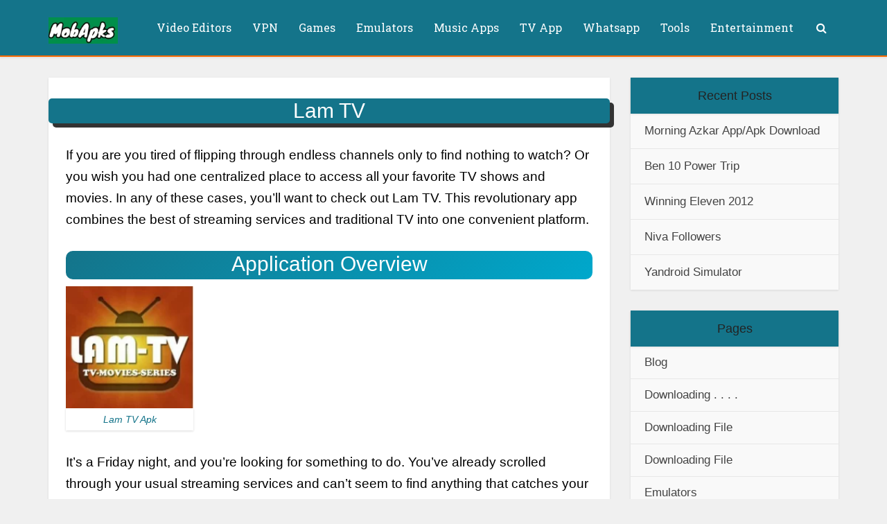

--- FILE ---
content_type: text/html; charset=UTF-8
request_url: https://mobapks.com/tv/lam-tv/
body_size: 23544
content:
<!DOCTYPE html>
<html lang="en-US" prefix="og: https://ogp.me/ns#" class="no-js no-svg">

<head><meta http-equiv="Content-Type" content="text/html; charset=UTF-8" /><script>if(navigator.userAgent.match(/MSIE|Internet Explorer/i)||navigator.userAgent.match(/Trident\/7\..*?rv:11/i)){var href=document.location.href;if(!href.match(/[?&]nowprocket/)){if(href.indexOf("?")==-1){if(href.indexOf("#")==-1){document.location.href=href+"?nowprocket=1"}else{document.location.href=href.replace("#","?nowprocket=1#")}}else{if(href.indexOf("#")==-1){document.location.href=href+"&nowprocket=1"}else{document.location.href=href.replace("#","&nowprocket=1#")}}}}</script><script>(()=>{class RocketLazyLoadScripts{constructor(){this.v="2.0.4",this.userEvents=["keydown","keyup","mousedown","mouseup","mousemove","mouseover","mouseout","touchmove","touchstart","touchend","touchcancel","wheel","click","dblclick","input"],this.attributeEvents=["onblur","onclick","oncontextmenu","ondblclick","onfocus","onmousedown","onmouseenter","onmouseleave","onmousemove","onmouseout","onmouseover","onmouseup","onmousewheel","onscroll","onsubmit"]}async t(){this.i(),this.o(),/iP(ad|hone)/.test(navigator.userAgent)&&this.h(),this.u(),this.l(this),this.m(),this.k(this),this.p(this),this._(),await Promise.all([this.R(),this.L()]),this.lastBreath=Date.now(),this.S(this),this.P(),this.D(),this.O(),this.M(),await this.C(this.delayedScripts.normal),await this.C(this.delayedScripts.defer),await this.C(this.delayedScripts.async),await this.T(),await this.F(),await this.j(),await this.A(),window.dispatchEvent(new Event("rocket-allScriptsLoaded")),this.everythingLoaded=!0,this.lastTouchEnd&&await new Promise(t=>setTimeout(t,500-Date.now()+this.lastTouchEnd)),this.I(),this.H(),this.U(),this.W()}i(){this.CSPIssue=sessionStorage.getItem("rocketCSPIssue"),document.addEventListener("securitypolicyviolation",t=>{this.CSPIssue||"script-src-elem"!==t.violatedDirective||"data"!==t.blockedURI||(this.CSPIssue=!0,sessionStorage.setItem("rocketCSPIssue",!0))},{isRocket:!0})}o(){window.addEventListener("pageshow",t=>{this.persisted=t.persisted,this.realWindowLoadedFired=!0},{isRocket:!0}),window.addEventListener("pagehide",()=>{this.onFirstUserAction=null},{isRocket:!0})}h(){let t;function e(e){t=e}window.addEventListener("touchstart",e,{isRocket:!0}),window.addEventListener("touchend",function i(o){o.changedTouches[0]&&t.changedTouches[0]&&Math.abs(o.changedTouches[0].pageX-t.changedTouches[0].pageX)<10&&Math.abs(o.changedTouches[0].pageY-t.changedTouches[0].pageY)<10&&o.timeStamp-t.timeStamp<200&&(window.removeEventListener("touchstart",e,{isRocket:!0}),window.removeEventListener("touchend",i,{isRocket:!0}),"INPUT"===o.target.tagName&&"text"===o.target.type||(o.target.dispatchEvent(new TouchEvent("touchend",{target:o.target,bubbles:!0})),o.target.dispatchEvent(new MouseEvent("mouseover",{target:o.target,bubbles:!0})),o.target.dispatchEvent(new PointerEvent("click",{target:o.target,bubbles:!0,cancelable:!0,detail:1,clientX:o.changedTouches[0].clientX,clientY:o.changedTouches[0].clientY})),event.preventDefault()))},{isRocket:!0})}q(t){this.userActionTriggered||("mousemove"!==t.type||this.firstMousemoveIgnored?"keyup"===t.type||"mouseover"===t.type||"mouseout"===t.type||(this.userActionTriggered=!0,this.onFirstUserAction&&this.onFirstUserAction()):this.firstMousemoveIgnored=!0),"click"===t.type&&t.preventDefault(),t.stopPropagation(),t.stopImmediatePropagation(),"touchstart"===this.lastEvent&&"touchend"===t.type&&(this.lastTouchEnd=Date.now()),"click"===t.type&&(this.lastTouchEnd=0),this.lastEvent=t.type,t.composedPath&&t.composedPath()[0].getRootNode()instanceof ShadowRoot&&(t.rocketTarget=t.composedPath()[0]),this.savedUserEvents.push(t)}u(){this.savedUserEvents=[],this.userEventHandler=this.q.bind(this),this.userEvents.forEach(t=>window.addEventListener(t,this.userEventHandler,{passive:!1,isRocket:!0})),document.addEventListener("visibilitychange",this.userEventHandler,{isRocket:!0})}U(){this.userEvents.forEach(t=>window.removeEventListener(t,this.userEventHandler,{passive:!1,isRocket:!0})),document.removeEventListener("visibilitychange",this.userEventHandler,{isRocket:!0}),this.savedUserEvents.forEach(t=>{(t.rocketTarget||t.target).dispatchEvent(new window[t.constructor.name](t.type,t))})}m(){const t="return false",e=Array.from(this.attributeEvents,t=>"data-rocket-"+t),i="["+this.attributeEvents.join("],[")+"]",o="[data-rocket-"+this.attributeEvents.join("],[data-rocket-")+"]",s=(e,i,o)=>{o&&o!==t&&(e.setAttribute("data-rocket-"+i,o),e["rocket"+i]=new Function("event",o),e.setAttribute(i,t))};new MutationObserver(t=>{for(const n of t)"attributes"===n.type&&(n.attributeName.startsWith("data-rocket-")||this.everythingLoaded?n.attributeName.startsWith("data-rocket-")&&this.everythingLoaded&&this.N(n.target,n.attributeName.substring(12)):s(n.target,n.attributeName,n.target.getAttribute(n.attributeName))),"childList"===n.type&&n.addedNodes.forEach(t=>{if(t.nodeType===Node.ELEMENT_NODE)if(this.everythingLoaded)for(const i of[t,...t.querySelectorAll(o)])for(const t of i.getAttributeNames())e.includes(t)&&this.N(i,t.substring(12));else for(const e of[t,...t.querySelectorAll(i)])for(const t of e.getAttributeNames())this.attributeEvents.includes(t)&&s(e,t,e.getAttribute(t))})}).observe(document,{subtree:!0,childList:!0,attributeFilter:[...this.attributeEvents,...e]})}I(){this.attributeEvents.forEach(t=>{document.querySelectorAll("[data-rocket-"+t+"]").forEach(e=>{this.N(e,t)})})}N(t,e){const i=t.getAttribute("data-rocket-"+e);i&&(t.setAttribute(e,i),t.removeAttribute("data-rocket-"+e))}k(t){Object.defineProperty(HTMLElement.prototype,"onclick",{get(){return this.rocketonclick||null},set(e){this.rocketonclick=e,this.setAttribute(t.everythingLoaded?"onclick":"data-rocket-onclick","this.rocketonclick(event)")}})}S(t){function e(e,i){let o=e[i];e[i]=null,Object.defineProperty(e,i,{get:()=>o,set(s){t.everythingLoaded?o=s:e["rocket"+i]=o=s}})}e(document,"onreadystatechange"),e(window,"onload"),e(window,"onpageshow");try{Object.defineProperty(document,"readyState",{get:()=>t.rocketReadyState,set(e){t.rocketReadyState=e},configurable:!0}),document.readyState="loading"}catch(t){console.log("WPRocket DJE readyState conflict, bypassing")}}l(t){this.originalAddEventListener=EventTarget.prototype.addEventListener,this.originalRemoveEventListener=EventTarget.prototype.removeEventListener,this.savedEventListeners=[],EventTarget.prototype.addEventListener=function(e,i,o){o&&o.isRocket||!t.B(e,this)&&!t.userEvents.includes(e)||t.B(e,this)&&!t.userActionTriggered||e.startsWith("rocket-")||t.everythingLoaded?t.originalAddEventListener.call(this,e,i,o):(t.savedEventListeners.push({target:this,remove:!1,type:e,func:i,options:o}),"mouseenter"!==e&&"mouseleave"!==e||t.originalAddEventListener.call(this,e,t.savedUserEvents.push,o))},EventTarget.prototype.removeEventListener=function(e,i,o){o&&o.isRocket||!t.B(e,this)&&!t.userEvents.includes(e)||t.B(e,this)&&!t.userActionTriggered||e.startsWith("rocket-")||t.everythingLoaded?t.originalRemoveEventListener.call(this,e,i,o):t.savedEventListeners.push({target:this,remove:!0,type:e,func:i,options:o})}}J(t,e){this.savedEventListeners=this.savedEventListeners.filter(i=>{let o=i.type,s=i.target||window;return e!==o||t!==s||(this.B(o,s)&&(i.type="rocket-"+o),this.$(i),!1)})}H(){EventTarget.prototype.addEventListener=this.originalAddEventListener,EventTarget.prototype.removeEventListener=this.originalRemoveEventListener,this.savedEventListeners.forEach(t=>this.$(t))}$(t){t.remove?this.originalRemoveEventListener.call(t.target,t.type,t.func,t.options):this.originalAddEventListener.call(t.target,t.type,t.func,t.options)}p(t){let e;function i(e){return t.everythingLoaded?e:e.split(" ").map(t=>"load"===t||t.startsWith("load.")?"rocket-jquery-load":t).join(" ")}function o(o){function s(e){const s=o.fn[e];o.fn[e]=o.fn.init.prototype[e]=function(){return this[0]===window&&t.userActionTriggered&&("string"==typeof arguments[0]||arguments[0]instanceof String?arguments[0]=i(arguments[0]):"object"==typeof arguments[0]&&Object.keys(arguments[0]).forEach(t=>{const e=arguments[0][t];delete arguments[0][t],arguments[0][i(t)]=e})),s.apply(this,arguments),this}}if(o&&o.fn&&!t.allJQueries.includes(o)){const e={DOMContentLoaded:[],"rocket-DOMContentLoaded":[]};for(const t in e)document.addEventListener(t,()=>{e[t].forEach(t=>t())},{isRocket:!0});o.fn.ready=o.fn.init.prototype.ready=function(i){function s(){parseInt(o.fn.jquery)>2?setTimeout(()=>i.bind(document)(o)):i.bind(document)(o)}return"function"==typeof i&&(t.realDomReadyFired?!t.userActionTriggered||t.fauxDomReadyFired?s():e["rocket-DOMContentLoaded"].push(s):e.DOMContentLoaded.push(s)),o([])},s("on"),s("one"),s("off"),t.allJQueries.push(o)}e=o}t.allJQueries=[],o(window.jQuery),Object.defineProperty(window,"jQuery",{get:()=>e,set(t){o(t)}})}P(){const t=new Map;document.write=document.writeln=function(e){const i=document.currentScript,o=document.createRange(),s=i.parentElement;let n=t.get(i);void 0===n&&(n=i.nextSibling,t.set(i,n));const c=document.createDocumentFragment();o.setStart(c,0),c.appendChild(o.createContextualFragment(e)),s.insertBefore(c,n)}}async R(){return new Promise(t=>{this.userActionTriggered?t():this.onFirstUserAction=t})}async L(){return new Promise(t=>{document.addEventListener("DOMContentLoaded",()=>{this.realDomReadyFired=!0,t()},{isRocket:!0})})}async j(){return this.realWindowLoadedFired?Promise.resolve():new Promise(t=>{window.addEventListener("load",t,{isRocket:!0})})}M(){this.pendingScripts=[];this.scriptsMutationObserver=new MutationObserver(t=>{for(const e of t)e.addedNodes.forEach(t=>{"SCRIPT"!==t.tagName||t.noModule||t.isWPRocket||this.pendingScripts.push({script:t,promise:new Promise(e=>{const i=()=>{const i=this.pendingScripts.findIndex(e=>e.script===t);i>=0&&this.pendingScripts.splice(i,1),e()};t.addEventListener("load",i,{isRocket:!0}),t.addEventListener("error",i,{isRocket:!0}),setTimeout(i,1e3)})})})}),this.scriptsMutationObserver.observe(document,{childList:!0,subtree:!0})}async F(){await this.X(),this.pendingScripts.length?(await this.pendingScripts[0].promise,await this.F()):this.scriptsMutationObserver.disconnect()}D(){this.delayedScripts={normal:[],async:[],defer:[]},document.querySelectorAll("script[type$=rocketlazyloadscript]").forEach(t=>{t.hasAttribute("data-rocket-src")?t.hasAttribute("async")&&!1!==t.async?this.delayedScripts.async.push(t):t.hasAttribute("defer")&&!1!==t.defer||"module"===t.getAttribute("data-rocket-type")?this.delayedScripts.defer.push(t):this.delayedScripts.normal.push(t):this.delayedScripts.normal.push(t)})}async _(){await this.L();let t=[];document.querySelectorAll("script[type$=rocketlazyloadscript][data-rocket-src]").forEach(e=>{let i=e.getAttribute("data-rocket-src");if(i&&!i.startsWith("data:")){i.startsWith("//")&&(i=location.protocol+i);try{const o=new URL(i).origin;o!==location.origin&&t.push({src:o,crossOrigin:e.crossOrigin||"module"===e.getAttribute("data-rocket-type")})}catch(t){}}}),t=[...new Map(t.map(t=>[JSON.stringify(t),t])).values()],this.Y(t,"preconnect")}async G(t){if(await this.K(),!0!==t.noModule||!("noModule"in HTMLScriptElement.prototype))return new Promise(e=>{let i;function o(){(i||t).setAttribute("data-rocket-status","executed"),e()}try{if(navigator.userAgent.includes("Firefox/")||""===navigator.vendor||this.CSPIssue)i=document.createElement("script"),[...t.attributes].forEach(t=>{let e=t.nodeName;"type"!==e&&("data-rocket-type"===e&&(e="type"),"data-rocket-src"===e&&(e="src"),i.setAttribute(e,t.nodeValue))}),t.text&&(i.text=t.text),t.nonce&&(i.nonce=t.nonce),i.hasAttribute("src")?(i.addEventListener("load",o,{isRocket:!0}),i.addEventListener("error",()=>{i.setAttribute("data-rocket-status","failed-network"),e()},{isRocket:!0}),setTimeout(()=>{i.isConnected||e()},1)):(i.text=t.text,o()),i.isWPRocket=!0,t.parentNode.replaceChild(i,t);else{const i=t.getAttribute("data-rocket-type"),s=t.getAttribute("data-rocket-src");i?(t.type=i,t.removeAttribute("data-rocket-type")):t.removeAttribute("type"),t.addEventListener("load",o,{isRocket:!0}),t.addEventListener("error",i=>{this.CSPIssue&&i.target.src.startsWith("data:")?(console.log("WPRocket: CSP fallback activated"),t.removeAttribute("src"),this.G(t).then(e)):(t.setAttribute("data-rocket-status","failed-network"),e())},{isRocket:!0}),s?(t.fetchPriority="high",t.removeAttribute("data-rocket-src"),t.src=s):t.src="data:text/javascript;base64,"+window.btoa(unescape(encodeURIComponent(t.text)))}}catch(i){t.setAttribute("data-rocket-status","failed-transform"),e()}});t.setAttribute("data-rocket-status","skipped")}async C(t){const e=t.shift();return e?(e.isConnected&&await this.G(e),this.C(t)):Promise.resolve()}O(){this.Y([...this.delayedScripts.normal,...this.delayedScripts.defer,...this.delayedScripts.async],"preload")}Y(t,e){this.trash=this.trash||[];let i=!0;var o=document.createDocumentFragment();t.forEach(t=>{const s=t.getAttribute&&t.getAttribute("data-rocket-src")||t.src;if(s&&!s.startsWith("data:")){const n=document.createElement("link");n.href=s,n.rel=e,"preconnect"!==e&&(n.as="script",n.fetchPriority=i?"high":"low"),t.getAttribute&&"module"===t.getAttribute("data-rocket-type")&&(n.crossOrigin=!0),t.crossOrigin&&(n.crossOrigin=t.crossOrigin),t.integrity&&(n.integrity=t.integrity),t.nonce&&(n.nonce=t.nonce),o.appendChild(n),this.trash.push(n),i=!1}}),document.head.appendChild(o)}W(){this.trash.forEach(t=>t.remove())}async T(){try{document.readyState="interactive"}catch(t){}this.fauxDomReadyFired=!0;try{await this.K(),this.J(document,"readystatechange"),document.dispatchEvent(new Event("rocket-readystatechange")),await this.K(),document.rocketonreadystatechange&&document.rocketonreadystatechange(),await this.K(),this.J(document,"DOMContentLoaded"),document.dispatchEvent(new Event("rocket-DOMContentLoaded")),await this.K(),this.J(window,"DOMContentLoaded"),window.dispatchEvent(new Event("rocket-DOMContentLoaded"))}catch(t){console.error(t)}}async A(){try{document.readyState="complete"}catch(t){}try{await this.K(),this.J(document,"readystatechange"),document.dispatchEvent(new Event("rocket-readystatechange")),await this.K(),document.rocketonreadystatechange&&document.rocketonreadystatechange(),await this.K(),this.J(window,"load"),window.dispatchEvent(new Event("rocket-load")),await this.K(),window.rocketonload&&window.rocketonload(),await this.K(),this.allJQueries.forEach(t=>t(window).trigger("rocket-jquery-load")),await this.K(),this.J(window,"pageshow");const t=new Event("rocket-pageshow");t.persisted=this.persisted,window.dispatchEvent(t),await this.K(),window.rocketonpageshow&&window.rocketonpageshow({persisted:this.persisted})}catch(t){console.error(t)}}async K(){Date.now()-this.lastBreath>45&&(await this.X(),this.lastBreath=Date.now())}async X(){return document.hidden?new Promise(t=>setTimeout(t)):new Promise(t=>requestAnimationFrame(t))}B(t,e){return e===document&&"readystatechange"===t||(e===document&&"DOMContentLoaded"===t||(e===window&&"DOMContentLoaded"===t||(e===window&&"load"===t||e===window&&"pageshow"===t)))}static run(){(new RocketLazyLoadScripts).t()}}RocketLazyLoadScripts.run()})();</script>
<meta name="google-site-verification" content="pWNaphrnbkNYeq99grhfQcAeX2FjCN0m7BPeDgJpze8" />
<!-- Global site tag (gtag.js) - Google Analytics -->
<script type="rocketlazyloadscript" async data-rocket-src="https://www.googletagmanager.com/gtag/js?id=UA-124345109-2"></script>
<script type="rocketlazyloadscript">
  window.dataLayer = window.dataLayer || [];
  function gtag(){dataLayer.push(arguments);}
  gtag('js', new Date());

  gtag('config', 'UA-124345109-2');
</script>


<meta name="viewport" content="user-scalable=yes, width=device-width, initial-scale=1.0, maximum-scale=1, minimum-scale=1">
<link rel="profile" href="https://gmpg.org/xfn/11" />
<meta name="keywords" content="" /><meta name="description" content="" />
<!-- Search Engine Optimization by Rank Math - https://rankmath.com/ -->
<title>Lam TV Apk Download For Android (Latest Version)</title>
<link crossorigin data-rocket-preconnect href="https://fonts.googleapis.com" rel="preconnect">
<link data-rocket-preload as="style" href="https://fonts.googleapis.com/css?family=Roboto%20Slab%3A400&#038;subset=latin%2Clatin-ext&#038;display=swap" rel="preload">
<link href="https://fonts.googleapis.com/css?family=Roboto%20Slab%3A400&#038;subset=latin%2Clatin-ext&#038;display=swap" media="print" onload="this.media=&#039;all&#039;" rel="stylesheet">
<noscript><link rel="stylesheet" href="https://fonts.googleapis.com/css?family=Roboto%20Slab%3A400&#038;subset=latin%2Clatin-ext&#038;display=swap"></noscript><link rel="preload" data-rocket-preload as="image" href="https://mobapks.com/wp-content/uploads/2023/02/lam1.png" fetchpriority="high">
<meta name="description" content="Lam TV Apk Download For Android and enjoy this tv for kids and you can watch movies as well. This is latest version."/>
<meta name="robots" content="index, follow, max-snippet:-1, max-video-preview:-1, max-image-preview:large"/>
<link rel="canonical" href="https://mobapks.com/tv/lam-tv/" />
<meta property="og:locale" content="en_US" />
<meta property="og:type" content="article" />
<meta property="og:title" content="Lam TV Apk Download For Android (Latest Version)" />
<meta property="og:description" content="Lam TV Apk Download For Android and enjoy this tv for kids and you can watch movies as well. This is latest version." />
<meta property="og:url" content="https://mobapks.com/tv/lam-tv/" />
<meta property="og:site_name" content="Mobapks" />
<meta property="article:section" content="TV App" />
<meta property="og:updated_time" content="2024-04-15T05:12:34+00:00" />
<meta property="og:image" content="https://mobapks.com/wp-content/uploads/2023/02/lam2.png" />
<meta property="og:image:secure_url" content="https://mobapks.com/wp-content/uploads/2023/02/lam2.png" />
<meta property="og:image:width" content="500" />
<meta property="og:image:height" content="711" />
<meta property="og:image:alt" content="Lam TV" />
<meta property="og:image:type" content="image/png" />
<meta property="article:published_time" content="2024-04-15T05:01:14+00:00" />
<meta property="article:modified_time" content="2024-04-15T05:12:34+00:00" />
<meta name="twitter:card" content="summary_large_image" />
<meta name="twitter:title" content="Lam TV Apk Download For Android (Latest Version)" />
<meta name="twitter:description" content="Lam TV Apk Download For Android and enjoy this tv for kids and you can watch movies as well. This is latest version." />
<meta name="twitter:image" content="https://mobapks.com/wp-content/uploads/2023/02/lam2.png" />
<meta name="twitter:label1" content="Written by" />
<meta name="twitter:data1" content="yaseen" />
<meta name="twitter:label2" content="Time to read" />
<meta name="twitter:data2" content="3 minutes" />
<script type="application/ld+json" class="rank-math-schema">{"@context":"https://schema.org","@graph":[{"@type":["Person","Organization"],"@id":"https://mobapks.com/#person","name":"yaseen","logo":{"@type":"ImageObject","@id":"https://mobapks.com/#logo","url":"https://mobapks.com/wp-content/uploads/2021/08/logooo.webp","contentUrl":"https://mobapks.com/wp-content/uploads/2021/08/logooo.webp","caption":"yaseen","inLanguage":"en-US","width":"141","height":"53"},"image":{"@type":"ImageObject","@id":"https://mobapks.com/#logo","url":"https://mobapks.com/wp-content/uploads/2021/08/logooo.webp","contentUrl":"https://mobapks.com/wp-content/uploads/2021/08/logooo.webp","caption":"yaseen","inLanguage":"en-US","width":"141","height":"53"}},{"@type":"WebSite","@id":"https://mobapks.com/#website","url":"https://mobapks.com","name":"yaseen","publisher":{"@id":"https://mobapks.com/#person"},"inLanguage":"en-US"},{"@type":"ImageObject","@id":"https://mobapks.com/wp-content/uploads/2023/02/lam1.png","url":"https://mobapks.com/wp-content/uploads/2023/02/lam1.png","width":"174","height":"166","caption":"Lam TV Apk","inLanguage":"en-US"},{"@type":"BreadcrumbList","@id":"https://mobapks.com/tv/lam-tv/#breadcrumb","itemListElement":[{"@type":"ListItem","position":"1","item":{"@id":"https://mobapks.com","name":"Home"}},{"@type":"ListItem","position":"2","item":{"@id":"https://mobapks.com/tv/lam-tv/","name":"Lam TV"}}]},{"@type":"WebPage","@id":"https://mobapks.com/tv/lam-tv/#webpage","url":"https://mobapks.com/tv/lam-tv/","name":"Lam TV Apk Download For Android (Latest Version)","datePublished":"2024-04-15T05:01:14+00:00","dateModified":"2024-04-15T05:12:34+00:00","isPartOf":{"@id":"https://mobapks.com/#website"},"primaryImageOfPage":{"@id":"https://mobapks.com/wp-content/uploads/2023/02/lam1.png"},"inLanguage":"en-US","breadcrumb":{"@id":"https://mobapks.com/tv/lam-tv/#breadcrumb"}},{"@type":"Person","@id":"https://mobapks.com/tv/lam-tv/#author","name":"yaseen","image":{"@type":"ImageObject","@id":"https://secure.gravatar.com/avatar/72cdcd7756b938ab34e56a65d56adcd8c6a0c558ecce7512a29bcd827aa7d48c?s=96&amp;d=mm&amp;r=g","url":"https://secure.gravatar.com/avatar/72cdcd7756b938ab34e56a65d56adcd8c6a0c558ecce7512a29bcd827aa7d48c?s=96&amp;d=mm&amp;r=g","caption":"yaseen","inLanguage":"en-US"}},{"@type":"BlogPosting","headline":"Lam TV Apk Download For Android (Latest Version)","keywords":"Lam TV","datePublished":"2024-04-15T05:01:14+00:00","dateModified":"2024-04-15T05:12:34+00:00","author":{"@id":"https://mobapks.com/tv/lam-tv/#author","name":"yaseen"},"publisher":{"@id":"https://mobapks.com/#person"},"description":"Lam TV Apk Download For Android and enjoy this tv for kids and you can watch movies as well. This is latest version.","name":"Lam TV Apk Download For Android (Latest Version)","@id":"https://mobapks.com/tv/lam-tv/#richSnippet","isPartOf":{"@id":"https://mobapks.com/tv/lam-tv/#webpage"},"image":{"@id":"https://mobapks.com/wp-content/uploads/2023/02/lam1.png"},"inLanguage":"en-US","mainEntityOfPage":{"@id":"https://mobapks.com/tv/lam-tv/#webpage"}}]}</script>
<!-- /Rank Math WordPress SEO plugin -->

<link rel='dns-prefetch' href='//fonts.googleapis.com' />
<link href='https://fonts.gstatic.com' crossorigin rel='preconnect' />
<link rel="alternate" type="application/rss+xml" title="Mobapks &raquo; Feed" href="https://mobapks.com/feed/" />
<link rel="alternate" type="application/rss+xml" title="Mobapks &raquo; Comments Feed" href="https://mobapks.com/comments/feed/" />
<link rel="alternate" title="oEmbed (JSON)" type="application/json+oembed" href="https://mobapks.com/wp-json/oembed/1.0/embed?url=https%3A%2F%2Fmobapks.com%2Ftv%2Flam-tv%2F" />
<link rel="alternate" title="oEmbed (XML)" type="text/xml+oembed" href="https://mobapks.com/wp-json/oembed/1.0/embed?url=https%3A%2F%2Fmobapks.com%2Ftv%2Flam-tv%2F&#038;format=xml" />
<style id='wp-img-auto-sizes-contain-inline-css' type='text/css'>
img:is([sizes=auto i],[sizes^="auto," i]){contain-intrinsic-size:3000px 1500px}
/*# sourceURL=wp-img-auto-sizes-contain-inline-css */
</style>
<style id='wp-emoji-styles-inline-css' type='text/css'>

	img.wp-smiley, img.emoji {
		display: inline !important;
		border: none !important;
		box-shadow: none !important;
		height: 1em !important;
		width: 1em !important;
		margin: 0 0.07em !important;
		vertical-align: -0.1em !important;
		background: none !important;
		padding: 0 !important;
	}
/*# sourceURL=wp-emoji-styles-inline-css */
</style>
<style id='wp-block-library-inline-css' type='text/css'>
:root{--wp-block-synced-color:#7a00df;--wp-block-synced-color--rgb:122,0,223;--wp-bound-block-color:var(--wp-block-synced-color);--wp-editor-canvas-background:#ddd;--wp-admin-theme-color:#007cba;--wp-admin-theme-color--rgb:0,124,186;--wp-admin-theme-color-darker-10:#006ba1;--wp-admin-theme-color-darker-10--rgb:0,107,160.5;--wp-admin-theme-color-darker-20:#005a87;--wp-admin-theme-color-darker-20--rgb:0,90,135;--wp-admin-border-width-focus:2px}@media (min-resolution:192dpi){:root{--wp-admin-border-width-focus:1.5px}}.wp-element-button{cursor:pointer}:root .has-very-light-gray-background-color{background-color:#eee}:root .has-very-dark-gray-background-color{background-color:#313131}:root .has-very-light-gray-color{color:#eee}:root .has-very-dark-gray-color{color:#313131}:root .has-vivid-green-cyan-to-vivid-cyan-blue-gradient-background{background:linear-gradient(135deg,#00d084,#0693e3)}:root .has-purple-crush-gradient-background{background:linear-gradient(135deg,#34e2e4,#4721fb 50%,#ab1dfe)}:root .has-hazy-dawn-gradient-background{background:linear-gradient(135deg,#faaca8,#dad0ec)}:root .has-subdued-olive-gradient-background{background:linear-gradient(135deg,#fafae1,#67a671)}:root .has-atomic-cream-gradient-background{background:linear-gradient(135deg,#fdd79a,#004a59)}:root .has-nightshade-gradient-background{background:linear-gradient(135deg,#330968,#31cdcf)}:root .has-midnight-gradient-background{background:linear-gradient(135deg,#020381,#2874fc)}:root{--wp--preset--font-size--normal:16px;--wp--preset--font-size--huge:42px}.has-regular-font-size{font-size:1em}.has-larger-font-size{font-size:2.625em}.has-normal-font-size{font-size:var(--wp--preset--font-size--normal)}.has-huge-font-size{font-size:var(--wp--preset--font-size--huge)}.has-text-align-center{text-align:center}.has-text-align-left{text-align:left}.has-text-align-right{text-align:right}.has-fit-text{white-space:nowrap!important}#end-resizable-editor-section{display:none}.aligncenter{clear:both}.items-justified-left{justify-content:flex-start}.items-justified-center{justify-content:center}.items-justified-right{justify-content:flex-end}.items-justified-space-between{justify-content:space-between}.screen-reader-text{border:0;clip-path:inset(50%);height:1px;margin:-1px;overflow:hidden;padding:0;position:absolute;width:1px;word-wrap:normal!important}.screen-reader-text:focus{background-color:#ddd;clip-path:none;color:#444;display:block;font-size:1em;height:auto;left:5px;line-height:normal;padding:15px 23px 14px;text-decoration:none;top:5px;width:auto;z-index:100000}html :where(.has-border-color){border-style:solid}html :where([style*=border-top-color]){border-top-style:solid}html :where([style*=border-right-color]){border-right-style:solid}html :where([style*=border-bottom-color]){border-bottom-style:solid}html :where([style*=border-left-color]){border-left-style:solid}html :where([style*=border-width]){border-style:solid}html :where([style*=border-top-width]){border-top-style:solid}html :where([style*=border-right-width]){border-right-style:solid}html :where([style*=border-bottom-width]){border-bottom-style:solid}html :where([style*=border-left-width]){border-left-style:solid}html :where(img[class*=wp-image-]){height:auto;max-width:100%}:where(figure){margin:0 0 1em}html :where(.is-position-sticky){--wp-admin--admin-bar--position-offset:var(--wp-admin--admin-bar--height,0px)}@media screen and (max-width:600px){html :where(.is-position-sticky){--wp-admin--admin-bar--position-offset:0px}}

/*# sourceURL=wp-block-library-inline-css */
</style><style id='global-styles-inline-css' type='text/css'>
:root{--wp--preset--aspect-ratio--square: 1;--wp--preset--aspect-ratio--4-3: 4/3;--wp--preset--aspect-ratio--3-4: 3/4;--wp--preset--aspect-ratio--3-2: 3/2;--wp--preset--aspect-ratio--2-3: 2/3;--wp--preset--aspect-ratio--16-9: 16/9;--wp--preset--aspect-ratio--9-16: 9/16;--wp--preset--color--black: #000000;--wp--preset--color--cyan-bluish-gray: #abb8c3;--wp--preset--color--white: #ffffff;--wp--preset--color--pale-pink: #f78da7;--wp--preset--color--vivid-red: #cf2e2e;--wp--preset--color--luminous-vivid-orange: #ff6900;--wp--preset--color--luminous-vivid-amber: #fcb900;--wp--preset--color--light-green-cyan: #7bdcb5;--wp--preset--color--vivid-green-cyan: #00d084;--wp--preset--color--pale-cyan-blue: #8ed1fc;--wp--preset--color--vivid-cyan-blue: #0693e3;--wp--preset--color--vivid-purple: #9b51e0;--wp--preset--color--vce-acc: #14748a;--wp--preset--color--vce-meta: #14748a;--wp--preset--color--vce-txt: #000000;--wp--preset--color--vce-bg: #ffffff;--wp--preset--color--vce-cat-0: ;--wp--preset--gradient--vivid-cyan-blue-to-vivid-purple: linear-gradient(135deg,rgb(6,147,227) 0%,rgb(155,81,224) 100%);--wp--preset--gradient--light-green-cyan-to-vivid-green-cyan: linear-gradient(135deg,rgb(122,220,180) 0%,rgb(0,208,130) 100%);--wp--preset--gradient--luminous-vivid-amber-to-luminous-vivid-orange: linear-gradient(135deg,rgb(252,185,0) 0%,rgb(255,105,0) 100%);--wp--preset--gradient--luminous-vivid-orange-to-vivid-red: linear-gradient(135deg,rgb(255,105,0) 0%,rgb(207,46,46) 100%);--wp--preset--gradient--very-light-gray-to-cyan-bluish-gray: linear-gradient(135deg,rgb(238,238,238) 0%,rgb(169,184,195) 100%);--wp--preset--gradient--cool-to-warm-spectrum: linear-gradient(135deg,rgb(74,234,220) 0%,rgb(151,120,209) 20%,rgb(207,42,186) 40%,rgb(238,44,130) 60%,rgb(251,105,98) 80%,rgb(254,248,76) 100%);--wp--preset--gradient--blush-light-purple: linear-gradient(135deg,rgb(255,206,236) 0%,rgb(152,150,240) 100%);--wp--preset--gradient--blush-bordeaux: linear-gradient(135deg,rgb(254,205,165) 0%,rgb(254,45,45) 50%,rgb(107,0,62) 100%);--wp--preset--gradient--luminous-dusk: linear-gradient(135deg,rgb(255,203,112) 0%,rgb(199,81,192) 50%,rgb(65,88,208) 100%);--wp--preset--gradient--pale-ocean: linear-gradient(135deg,rgb(255,245,203) 0%,rgb(182,227,212) 50%,rgb(51,167,181) 100%);--wp--preset--gradient--electric-grass: linear-gradient(135deg,rgb(202,248,128) 0%,rgb(113,206,126) 100%);--wp--preset--gradient--midnight: linear-gradient(135deg,rgb(2,3,129) 0%,rgb(40,116,252) 100%);--wp--preset--font-size--small: 13px;--wp--preset--font-size--medium: 20px;--wp--preset--font-size--large: 21px;--wp--preset--font-size--x-large: 42px;--wp--preset--font-size--normal: 16px;--wp--preset--font-size--huge: 28px;--wp--preset--spacing--20: 0.44rem;--wp--preset--spacing--30: 0.67rem;--wp--preset--spacing--40: 1rem;--wp--preset--spacing--50: 1.5rem;--wp--preset--spacing--60: 2.25rem;--wp--preset--spacing--70: 3.38rem;--wp--preset--spacing--80: 5.06rem;--wp--preset--shadow--natural: 6px 6px 9px rgba(0, 0, 0, 0.2);--wp--preset--shadow--deep: 12px 12px 50px rgba(0, 0, 0, 0.4);--wp--preset--shadow--sharp: 6px 6px 0px rgba(0, 0, 0, 0.2);--wp--preset--shadow--outlined: 6px 6px 0px -3px rgb(255, 255, 255), 6px 6px rgb(0, 0, 0);--wp--preset--shadow--crisp: 6px 6px 0px rgb(0, 0, 0);}:where(.is-layout-flex){gap: 0.5em;}:where(.is-layout-grid){gap: 0.5em;}body .is-layout-flex{display: flex;}.is-layout-flex{flex-wrap: wrap;align-items: center;}.is-layout-flex > :is(*, div){margin: 0;}body .is-layout-grid{display: grid;}.is-layout-grid > :is(*, div){margin: 0;}:where(.wp-block-columns.is-layout-flex){gap: 2em;}:where(.wp-block-columns.is-layout-grid){gap: 2em;}:where(.wp-block-post-template.is-layout-flex){gap: 1.25em;}:where(.wp-block-post-template.is-layout-grid){gap: 1.25em;}.has-black-color{color: var(--wp--preset--color--black) !important;}.has-cyan-bluish-gray-color{color: var(--wp--preset--color--cyan-bluish-gray) !important;}.has-white-color{color: var(--wp--preset--color--white) !important;}.has-pale-pink-color{color: var(--wp--preset--color--pale-pink) !important;}.has-vivid-red-color{color: var(--wp--preset--color--vivid-red) !important;}.has-luminous-vivid-orange-color{color: var(--wp--preset--color--luminous-vivid-orange) !important;}.has-luminous-vivid-amber-color{color: var(--wp--preset--color--luminous-vivid-amber) !important;}.has-light-green-cyan-color{color: var(--wp--preset--color--light-green-cyan) !important;}.has-vivid-green-cyan-color{color: var(--wp--preset--color--vivid-green-cyan) !important;}.has-pale-cyan-blue-color{color: var(--wp--preset--color--pale-cyan-blue) !important;}.has-vivid-cyan-blue-color{color: var(--wp--preset--color--vivid-cyan-blue) !important;}.has-vivid-purple-color{color: var(--wp--preset--color--vivid-purple) !important;}.has-black-background-color{background-color: var(--wp--preset--color--black) !important;}.has-cyan-bluish-gray-background-color{background-color: var(--wp--preset--color--cyan-bluish-gray) !important;}.has-white-background-color{background-color: var(--wp--preset--color--white) !important;}.has-pale-pink-background-color{background-color: var(--wp--preset--color--pale-pink) !important;}.has-vivid-red-background-color{background-color: var(--wp--preset--color--vivid-red) !important;}.has-luminous-vivid-orange-background-color{background-color: var(--wp--preset--color--luminous-vivid-orange) !important;}.has-luminous-vivid-amber-background-color{background-color: var(--wp--preset--color--luminous-vivid-amber) !important;}.has-light-green-cyan-background-color{background-color: var(--wp--preset--color--light-green-cyan) !important;}.has-vivid-green-cyan-background-color{background-color: var(--wp--preset--color--vivid-green-cyan) !important;}.has-pale-cyan-blue-background-color{background-color: var(--wp--preset--color--pale-cyan-blue) !important;}.has-vivid-cyan-blue-background-color{background-color: var(--wp--preset--color--vivid-cyan-blue) !important;}.has-vivid-purple-background-color{background-color: var(--wp--preset--color--vivid-purple) !important;}.has-black-border-color{border-color: var(--wp--preset--color--black) !important;}.has-cyan-bluish-gray-border-color{border-color: var(--wp--preset--color--cyan-bluish-gray) !important;}.has-white-border-color{border-color: var(--wp--preset--color--white) !important;}.has-pale-pink-border-color{border-color: var(--wp--preset--color--pale-pink) !important;}.has-vivid-red-border-color{border-color: var(--wp--preset--color--vivid-red) !important;}.has-luminous-vivid-orange-border-color{border-color: var(--wp--preset--color--luminous-vivid-orange) !important;}.has-luminous-vivid-amber-border-color{border-color: var(--wp--preset--color--luminous-vivid-amber) !important;}.has-light-green-cyan-border-color{border-color: var(--wp--preset--color--light-green-cyan) !important;}.has-vivid-green-cyan-border-color{border-color: var(--wp--preset--color--vivid-green-cyan) !important;}.has-pale-cyan-blue-border-color{border-color: var(--wp--preset--color--pale-cyan-blue) !important;}.has-vivid-cyan-blue-border-color{border-color: var(--wp--preset--color--vivid-cyan-blue) !important;}.has-vivid-purple-border-color{border-color: var(--wp--preset--color--vivid-purple) !important;}.has-vivid-cyan-blue-to-vivid-purple-gradient-background{background: var(--wp--preset--gradient--vivid-cyan-blue-to-vivid-purple) !important;}.has-light-green-cyan-to-vivid-green-cyan-gradient-background{background: var(--wp--preset--gradient--light-green-cyan-to-vivid-green-cyan) !important;}.has-luminous-vivid-amber-to-luminous-vivid-orange-gradient-background{background: var(--wp--preset--gradient--luminous-vivid-amber-to-luminous-vivid-orange) !important;}.has-luminous-vivid-orange-to-vivid-red-gradient-background{background: var(--wp--preset--gradient--luminous-vivid-orange-to-vivid-red) !important;}.has-very-light-gray-to-cyan-bluish-gray-gradient-background{background: var(--wp--preset--gradient--very-light-gray-to-cyan-bluish-gray) !important;}.has-cool-to-warm-spectrum-gradient-background{background: var(--wp--preset--gradient--cool-to-warm-spectrum) !important;}.has-blush-light-purple-gradient-background{background: var(--wp--preset--gradient--blush-light-purple) !important;}.has-blush-bordeaux-gradient-background{background: var(--wp--preset--gradient--blush-bordeaux) !important;}.has-luminous-dusk-gradient-background{background: var(--wp--preset--gradient--luminous-dusk) !important;}.has-pale-ocean-gradient-background{background: var(--wp--preset--gradient--pale-ocean) !important;}.has-electric-grass-gradient-background{background: var(--wp--preset--gradient--electric-grass) !important;}.has-midnight-gradient-background{background: var(--wp--preset--gradient--midnight) !important;}.has-small-font-size{font-size: var(--wp--preset--font-size--small) !important;}.has-medium-font-size{font-size: var(--wp--preset--font-size--medium) !important;}.has-large-font-size{font-size: var(--wp--preset--font-size--large) !important;}.has-x-large-font-size{font-size: var(--wp--preset--font-size--x-large) !important;}
/*# sourceURL=global-styles-inline-css */
</style>

<style id='classic-theme-styles-inline-css' type='text/css'>
/*! This file is auto-generated */
.wp-block-button__link{color:#fff;background-color:#32373c;border-radius:9999px;box-shadow:none;text-decoration:none;padding:calc(.667em + 2px) calc(1.333em + 2px);font-size:1.125em}.wp-block-file__button{background:#32373c;color:#fff;text-decoration:none}
/*# sourceURL=/wp-includes/css/classic-themes.min.css */
</style>

<link data-minify="1" rel='stylesheet' id='vce-style-css' href='https://mobapks.com/wp-content/cache/min/1/wp-content/themes/voice/assets/css/min.css?ver=1763792544' type='text/css' media='all' />
<style id='vce-style-inline-css' type='text/css'>
body, button, input, select, textarea {font-size: 1.6rem;}.vce-single .entry-headline p{font-size: 2.2rem;}.main-navigation a{font-size: 1.6rem;}.sidebar .widget-title{font-size: 1.8rem;}.sidebar .widget, .vce-lay-c .entry-content, .vce-lay-h .entry-content {font-size: 1.4rem;}.vce-featured-link-article{font-size: 5.2rem;}.vce-featured-grid-big.vce-featured-grid .vce-featured-link-article{font-size: 3.4rem;}.vce-featured-grid .vce-featured-link-article{font-size: 2.2rem;}h1 { font-size: 3.0rem; }h2 { font-size: 3.0rem; }h3 { font-size: 2.5rem; }h4 { font-size: 1.5rem; }h5 { font-size: 1.6rem; }h6 { font-size: 1.5rem; }.comment-reply-title, .main-box-title{font-size: 2.2rem;}h1.entry-title{font-size: 3.0rem;}.vce-lay-a .entry-title a{font-size: 3.4rem;}.vce-lay-b .entry-title{font-size: 2.4rem;}.vce-lay-c .entry-title, .vce-sid-none .vce-lay-c .entry-title{font-size: 2.2rem;}.vce-lay-d .entry-title{font-size: 1.5rem;}.vce-lay-e .entry-title{font-size: 1.4rem;}.vce-lay-f .entry-title{font-size: 1.4rem;}.vce-lay-g .entry-title a, .vce-lay-g .entry-title a:hover{font-size: 3.0rem;}.vce-lay-h .entry-title{font-size: 2.4rem;}.entry-meta div,.entry-meta div a,.vce-lay-g .meta-item,.vce-lay-c .meta-item{font-size: 1.4rem;}.vce-lay-d .meta-category a,.vce-lay-d .entry-meta div,.vce-lay-d .entry-meta div a,.vce-lay-e .entry-meta div,.vce-lay-e .entry-meta div a,.vce-lay-e .fn,.vce-lay-e .meta-item{font-size: 1.3rem;}body {background-color:#f0f0f0;background-position:left center;}body,.mks_author_widget h3,.site-description,.meta-category a,textarea {font-family: Verdana, Geneva, sans-serif;font-weight: 400;}h1,h2,h3,h4,h5,h6,blockquote,.vce-post-link,.site-title,.site-title a,.main-box-title,.comment-reply-title,.entry-title a,.vce-single .entry-headline p,.vce-prev-next-link,.author-title,.mks_pullquote,.widget_rss ul li .rsswidget,#bbpress-forums .bbp-forum-title,#bbpress-forums .bbp-topic-permalink {font-family: Verdana, Geneva, sans-serif;font-weight: 400;}.main-navigation a,.sidr a{font-family: 'Roboto Slab';font-weight: 400;}.vce-single .entry-content,.vce-single .entry-headline,.vce-single .entry-footer,.vce-share-bar {width: 760px;}.vce-lay-a .lay-a-content{width: 760px;max-width: 760px;}.vce-page .entry-content,.vce-page .entry-title-page {width: 760px;}.vce-sid-none .vce-single .entry-content,.vce-sid-none .vce-single .entry-headline,.vce-sid-none .vce-single .entry-footer {width: 600px;}.vce-sid-none .vce-page .entry-content,.vce-sid-none .vce-page .entry-title-page,.error404 .entry-content {width: 1090px;max-width: 1090px;}body, button, input, select, textarea{color: #000000;}h1,h2,h3,h4,h5,h6,.entry-title a,.prev-next-nav a,#bbpress-forums .bbp-forum-title, #bbpress-forums .bbp-topic-permalink,.woocommerce ul.products li.product .price .amount{color: #232323;}a,.entry-title a:hover,.vce-prev-next-link:hover,.vce-author-links a:hover,.required,.error404 h4,.prev-next-nav a:hover,#bbpress-forums .bbp-forum-title:hover, #bbpress-forums .bbp-topic-permalink:hover,.woocommerce ul.products li.product h3:hover,.woocommerce ul.products li.product h3:hover mark,.main-box-title a:hover{color: #14748a;}.vce-square,.vce-main-content .mejs-controls .mejs-time-rail .mejs-time-current,button,input[type="button"],input[type="reset"],input[type="submit"],.vce-button,.pagination-wapper a,#vce-pagination .next.page-numbers,#vce-pagination .prev.page-numbers,#vce-pagination .page-numbers,#vce-pagination .page-numbers.current,.vce-link-pages a,#vce-pagination a,.vce-load-more a,.vce-slider-pagination .owl-nav > div,.vce-mega-menu-posts-wrap .owl-nav > div,.comment-reply-link:hover,.vce-featured-section a,.vce-lay-g .vce-featured-info .meta-category a,.vce-404-menu a,.vce-post.sticky .meta-image:before,#vce-pagination .page-numbers:hover,#bbpress-forums .bbp-pagination .current,#bbpress-forums .bbp-pagination a:hover,.woocommerce #respond input#submit,.woocommerce a.button,.woocommerce button.button,.woocommerce input.button,.woocommerce ul.products li.product .added_to_cart,.woocommerce #respond input#submit:hover,.woocommerce a.button:hover,.woocommerce button.button:hover,.woocommerce input.button:hover,.woocommerce ul.products li.product .added_to_cart:hover,.woocommerce #respond input#submit.alt,.woocommerce a.button.alt,.woocommerce button.button.alt,.woocommerce input.button.alt,.woocommerce #respond input#submit.alt:hover, .woocommerce a.button.alt:hover, .woocommerce button.button.alt:hover, .woocommerce input.button.alt:hover,.woocommerce span.onsale,.woocommerce .widget_price_filter .ui-slider .ui-slider-range,.woocommerce .widget_price_filter .ui-slider .ui-slider-handle,.comments-holder .navigation .page-numbers.current,.vce-lay-a .vce-read-more:hover,.vce-lay-c .vce-read-more:hover,body div.wpforms-container-full .wpforms-form input[type=submit], body div.wpforms-container-full .wpforms-form button[type=submit], body div.wpforms-container-full .wpforms-form .wpforms-page-button,body div.wpforms-container-full .wpforms-form input[type=submit]:hover, body div.wpforms-container-full .wpforms-form button[type=submit]:hover, body div.wpforms-container-full .wpforms-form .wpforms-page-button:hover {background-color: #14748a;}#vce-pagination .page-numbers,.comments-holder .navigation .page-numbers{background: transparent;color: #14748a;border: 1px solid #14748a;}.comments-holder .navigation .page-numbers:hover{background: #14748a;border: 1px solid #14748a;}.bbp-pagination-links a{background: transparent;color: #14748a;border: 1px solid #14748a !important;}#vce-pagination .page-numbers.current,.bbp-pagination-links span.current,.comments-holder .navigation .page-numbers.current{border: 1px solid #14748a;}.widget_categories .cat-item:before,.widget_categories .cat-item .count{background: #14748a;}.comment-reply-link,.vce-lay-a .vce-read-more,.vce-lay-c .vce-read-more{border: 1px solid #14748a;}.entry-meta div,.entry-meta-count,.entry-meta div a,.comment-metadata a,.meta-category span,.meta-author-wrapped,.wp-caption .wp-caption-text,.widget_rss .rss-date,.sidebar cite,.site-footer cite,.sidebar .vce-post-list .entry-meta div,.sidebar .vce-post-list .entry-meta div a,.sidebar .vce-post-list .fn,.sidebar .vce-post-list .fn a,.site-footer .vce-post-list .entry-meta div,.site-footer .vce-post-list .entry-meta div a,.site-footer .vce-post-list .fn,.site-footer .vce-post-list .fn a,#bbpress-forums .bbp-topic-started-by,#bbpress-forums .bbp-topic-started-in,#bbpress-forums .bbp-forum-info .bbp-forum-content,#bbpress-forums p.bbp-topic-meta,span.bbp-admin-links a,.bbp-reply-post-date,#bbpress-forums li.bbp-header,#bbpress-forums li.bbp-footer,.woocommerce .woocommerce-result-count,.woocommerce .product_meta{color: #14748a;}.main-box-title, .comment-reply-title, .main-box-head{background: #ffffff;color: #232323;}.main-box-title a{color: #232323;}.sidebar .widget .widget-title a{color: #232323;}.main-box,.comment-respond,.prev-next-nav{background: #f9f9f9;}.vce-post,ul.comment-list > li.comment,.main-box-single,.ie8 .vce-single,#disqus_thread,.vce-author-card,.vce-author-card .vce-content-outside,.mks-bredcrumbs-container,ul.comment-list > li.pingback{background: #ffffff;}.mks_tabs.horizontal .mks_tab_nav_item.active{border-bottom: 1px solid #ffffff;}.mks_tabs.horizontal .mks_tab_item,.mks_tabs.vertical .mks_tab_nav_item.active,.mks_tabs.horizontal .mks_tab_nav_item.active{background: #ffffff;}.mks_tabs.vertical .mks_tab_nav_item.active{border-right: 1px solid #ffffff;}#vce-pagination,.vce-slider-pagination .owl-controls,.vce-content-outside,.comments-holder .navigation{background: #14748a;}.sidebar .widget-title{background: #14748a;color: #232323;}.sidebar .widget{background: #f9f9f9;}.sidebar .widget,.sidebar .widget li a,.sidebar .mks_author_widget h3 a,.sidebar .mks_author_widget h3,.sidebar .vce-search-form .vce-search-input,.sidebar .vce-search-form .vce-search-input:focus{color: #444444;}.sidebar .widget li a:hover,.sidebar .widget a,.widget_nav_menu li.menu-item-has-children:hover:after,.widget_pages li.page_item_has_children:hover:after{color: #14748a;}.sidebar .tagcloud a {border: 1px solid #14748a;}.sidebar .mks_author_link,.sidebar .tagcloud a:hover,.sidebar .mks_themeforest_widget .more,.sidebar button,.sidebar input[type="button"],.sidebar input[type="reset"],.sidebar input[type="submit"],.sidebar .vce-button,.sidebar .bbp_widget_login .button{background-color: #14748a;}.sidebar .mks_author_widget .mks_autor_link_wrap,.sidebar .mks_themeforest_widget .mks_read_more,.widget .meks-instagram-follow-link {background: #f3f3f3;}.sidebar #wp-calendar caption,.sidebar .recentcomments,.sidebar .post-date,.sidebar #wp-calendar tbody{color: rgba(68,68,68,0.7);}.site-footer{background: #373941;}.site-footer .widget-title{color: #ffffff;}.site-footer,.site-footer .widget,.site-footer .widget li a,.site-footer .mks_author_widget h3 a,.site-footer .mks_author_widget h3,.site-footer .vce-search-form .vce-search-input,.site-footer .vce-search-form .vce-search-input:focus{color: #f9f9f9;}.site-footer .widget li a:hover,.site-footer .widget a,.site-info a{color: #ffffff;}.site-footer .tagcloud a {border: 1px solid #ffffff;}.site-footer .mks_author_link,.site-footer .mks_themeforest_widget .more,.site-footer button,.site-footer input[type="button"],.site-footer input[type="reset"],.site-footer input[type="submit"],.site-footer .vce-button,.site-footer .tagcloud a:hover{background-color: #ffffff;}.site-footer #wp-calendar caption,.site-footer .recentcomments,.site-footer .post-date,.site-footer #wp-calendar tbody,.site-footer .site-info{color: rgba(249,249,249,0.7);}.top-header,.top-nav-menu li .sub-menu{background: #3a3a3a;}.top-header,.top-header a{color: #ffffff;}.top-header .vce-search-form .vce-search-input,.top-header .vce-search-input:focus,.top-header .vce-search-submit{color: #ffffff;}.top-header .vce-search-form .vce-search-input::-webkit-input-placeholder { color: #ffffff;}.top-header .vce-search-form .vce-search-input:-moz-placeholder { color: #ffffff;}.top-header .vce-search-form .vce-search-input::-moz-placeholder { color: #ffffff;}.top-header .vce-search-form .vce-search-input:-ms-input-placeholder { color: #ffffff;}.header-1-wrapper{height: 80px;padding-top: 15px;}.header-2-wrapper,.header-3-wrapper{height: 80px;}.header-2-wrapper .site-branding,.header-3-wrapper .site-branding{top: 15px;left: 0px;}.site-title a, .site-title a:hover{color: #232323;}.site-description{color: #aaaaaa;}.main-header{background-color: #ffffff;}.header-bottom-wrapper{background: #fcfcfc;}.vce-header-ads{margin: 5px 0;}.header-3-wrapper .nav-menu > li > a{padding: 30px 15px;}.header-sticky,.sidr{background: rgba(255,255,255,0.95);}.ie8 .header-sticky{background: #ffffff;}.main-navigation a,.nav-menu .vce-mega-menu > .sub-menu > li > a,.sidr li a,.vce-menu-parent{color: #4a4a4a;}.nav-menu > li:hover > a,.nav-menu > .current_page_item > a,.nav-menu > .current-menu-item > a,.nav-menu > .current-menu-ancestor > a,.main-navigation a.vce-item-selected,.main-navigation ul ul li:hover > a,.nav-menu ul .current-menu-item a,.nav-menu ul .current_page_item a,.vce-menu-parent:hover,.sidr li a:hover,.sidr li.sidr-class-current_page_item > a,.main-navigation li.current-menu-item.fa:before,.vce-responsive-nav{color: #cf4d35;}#sidr-id-vce_main_navigation_menu .soc-nav-menu li a:hover {color: #ffffff;}.nav-menu > li:hover > a,.nav-menu > .current_page_item > a,.nav-menu > .current-menu-item > a,.nav-menu > .current-menu-ancestor > a,.main-navigation a.vce-item-selected,.main-navigation ul ul,.header-sticky .nav-menu > .current_page_item:hover > a,.header-sticky .nav-menu > .current-menu-item:hover > a,.header-sticky .nav-menu > .current-menu-ancestor:hover > a,.header-sticky .main-navigation a.vce-item-selected:hover{background-color: #ffffff;}.search-header-wrap ul {border-top: 2px solid #cf4d35;}.vce-cart-icon a.vce-custom-cart span,.sidr-class-vce-custom-cart .sidr-class-vce-cart-count {background: #cf4d35;font-family: Verdana, Geneva, sans-serif;}.vce-border-top .main-box-title{border-top: 2px solid #14748a;}.tagcloud a:hover,.sidebar .widget .mks_author_link,.sidebar .widget.mks_themeforest_widget .more,.site-footer .widget .mks_author_link,.site-footer .widget.mks_themeforest_widget .more,.vce-lay-g .entry-meta div,.vce-lay-g .fn,.vce-lay-g .fn a{color: #FFF;}.vce-featured-header .vce-featured-header-background{opacity: 0.5}.vce-featured-grid .vce-featured-header-background,.vce-post-big .vce-post-img:after,.vce-post-slider .vce-post-img:after{opacity: 0.5}.vce-featured-grid .owl-item:hover .vce-grid-text .vce-featured-header-background,.vce-post-big li:hover .vce-post-img:after,.vce-post-slider li:hover .vce-post-img:after {opacity: 0.8}.vce-featured-grid.vce-featured-grid-big .vce-featured-header-background,.vce-post-big .vce-post-img:after,.vce-post-slider .vce-post-img:after{opacity: 0.5}.vce-featured-grid.vce-featured-grid-big .owl-item:hover .vce-grid-text .vce-featured-header-background,.vce-post-big li:hover .vce-post-img:after,.vce-post-slider li:hover .vce-post-img:after {opacity: 0.8}#back-top {background: #323232}.sidr input[type=text]{background: rgba(74,74,74,0.1);color: rgba(74,74,74,0.5);}.is-style-solid-color{background-color: #14748a;color: #ffffff;}.wp-block-image figcaption{color: #14748a;}.wp-block-cover .wp-block-cover-image-text, .wp-block-cover .wp-block-cover-text, .wp-block-cover h2, .wp-block-cover-image .wp-block-cover-image-text, .wp-block-cover-image .wp-block-cover-text, .wp-block-cover-image h2,p.has-drop-cap:not(:focus)::first-letter,p.wp-block-subhead{font-family: Verdana, Geneva, sans-serif;font-weight: 400;}.wp-block-cover .wp-block-cover-image-text, .wp-block-cover .wp-block-cover-text, .wp-block-cover h2, .wp-block-cover-image .wp-block-cover-image-text, .wp-block-cover-image .wp-block-cover-text, .wp-block-cover-image h2{font-size: 1.5rem;}p.wp-block-subhead{font-size: 2.2rem;}.wp-block-button__link{background: #14748a}.wp-block-search .wp-block-search__button{color: #ffffff}.meta-image:hover a img,.vce-lay-h .img-wrap:hover .meta-image > img,.img-wrp:hover img,.vce-gallery-big:hover img,.vce-gallery .gallery-item:hover img,.wp-block-gallery .blocks-gallery-item:hover img,.vce_posts_widget .vce-post-big li:hover img,.vce-featured-grid .owl-item:hover img,.vce-post-img:hover img,.mega-menu-img:hover img{-webkit-transform: scale(1.1);-moz-transform: scale(1.1);-o-transform: scale(1.1);-ms-transform: scale(1.1);transform: scale(1.1);}.has-small-font-size{ font-size: 1.2rem;}.has-large-font-size{ font-size: 1.9rem;}.has-huge-font-size{ font-size: 2.3rem;}@media(min-width: 671px){.has-small-font-size{ font-size: 1.3rem;}.has-normal-font-size{ font-size: 1.6rem;}.has-large-font-size{ font-size: 2.1rem;}.has-huge-font-size{ font-size: 2.8rem;}}.has-vce-acc-background-color{ background-color: #14748a;}.has-vce-acc-color{ color: #14748a;}.has-vce-meta-background-color{ background-color: #14748a;}.has-vce-meta-color{ color: #14748a;}.has-vce-txt-background-color{ background-color: #000000;}.has-vce-txt-color{ color: #000000;}.has-vce-bg-background-color{ background-color: #ffffff;}.has-vce-bg-color{ color: #ffffff;}.has-vce-cat-0-background-color{ background-color: ;}.has-vce-cat-0-color{ color: ;}
/*# sourceURL=vce-style-inline-css */
</style>
<style id='rocket-lazyload-inline-css' type='text/css'>
.rll-youtube-player{position:relative;padding-bottom:56.23%;height:0;overflow:hidden;max-width:100%;}.rll-youtube-player:focus-within{outline: 2px solid currentColor;outline-offset: 5px;}.rll-youtube-player iframe{position:absolute;top:0;left:0;width:100%;height:100%;z-index:100;background:0 0}.rll-youtube-player img{bottom:0;display:block;left:0;margin:auto;max-width:100%;width:100%;position:absolute;right:0;top:0;border:none;height:auto;-webkit-transition:.4s all;-moz-transition:.4s all;transition:.4s all}.rll-youtube-player img:hover{-webkit-filter:brightness(75%)}.rll-youtube-player .play{height:100%;width:100%;left:0;top:0;position:absolute;background:url(https://mobapks.com/wp-content/plugins/wp-rocket/assets/img/youtube.png) no-repeat center;background-color: transparent !important;cursor:pointer;border:none;}.wp-embed-responsive .wp-has-aspect-ratio .rll-youtube-player{position:absolute;padding-bottom:0;width:100%;height:100%;top:0;bottom:0;left:0;right:0}
/*# sourceURL=rocket-lazyload-inline-css */
</style>
<script type="rocketlazyloadscript" data-rocket-type="text/javascript" data-rocket-src="https://mobapks.com/wp-includes/js/jquery/jquery.min.js?ver=3.7.1" id="jquery-core-js" data-rocket-defer defer></script>
<script type="rocketlazyloadscript" data-rocket-type="text/javascript" data-rocket-src="https://mobapks.com/wp-includes/js/jquery/jquery-migrate.min.js?ver=3.4.1" id="jquery-migrate-js" data-rocket-defer defer></script>
<link rel="https://api.w.org/" href="https://mobapks.com/wp-json/" /><link rel="alternate" title="JSON" type="application/json" href="https://mobapks.com/wp-json/wp/v2/posts/14204" /><link rel="EditURI" type="application/rsd+xml" title="RSD" href="https://mobapks.com/xmlrpc.php?rsd" />
<meta name="generator" content="WordPress 6.9" />
<link rel='shortlink' href='https://mobapks.com/?p=14204' />
<meta name="generator" content="Redux 4.5.9" /><style type="text/css" id="simple-css-output">.main-header{ background-color:#14748a; border-bottom:2px solid #ff6900;}.header-3-wrapper .nav-menu > li > a{ background-color:#14748a; color:white; border-bottom:2px solid #ff6900;}.header-3-wrapper .nav-menu > li > a:hover{ color:black;}.vce-border-top .main-box-title { border-top: 2px solid #14748a!important; padding:7px;}h1.entry-title{background:#14748a;color: #fff;padding: 7px;border-radius: 5px;-webkit-box-shadow: 6px 6px 0 0 #333;box-shadow: 6px 6px 0 0 #333;text-align: center;}.fa-bars:before, .fa-navicon:before, .fa-reorder:before{color:white; }@media only screen and (max-width: 670px) and (min-width: 200px)body p { margin-bottom: 20px; color:red; font-weight:bold; }body p,li,td,th{ font-weight:300; font-size:120%;}h1.entry-title{ padding:0px; width:100%; }.apk_download button{ background-color:#14748a; width:100%; height: 60px; font-size:18px!important; margin-bottom: 8px; color:white; font-weight:bold; }.fa-download:before{ font-size: 20px; margin-right: 7px; }.vce-logo{ float: left!important; width: 100px!important; height: 100px!important; object-fit: cover;}#timer{ display: block;margin: 0 auto;width: 8rem;height: 8rem;padding: 1rem;position: relative;border-radius: 50%;font-weight: 700;font-size: 3rem;line-height: 6rem;color: #fff;background-color: #14748a;box-shadow: 0 .25rem 1rem 0 rgba(58,121,50,.25),0 0 0 .5rem rgba(104,203,91,.15);}h1.entry-title-page{ background-color:#14748a; color:white; width:100%; padding:0px;}table,tr,td{ border-color:#14748a;;}table,tr:nth-child(even){ background:white!important;}table,tr:nth-child(odd){ background:#E8E8E8!important;}.mejs-container { box-sizing: border-box; height:500px!important; width: 400px!important;}.vce-single .entry-content h3,.vce-single .entry-content h2{ adding-top: 4px; padding-right: 4px; color: #fff!important; padding-bottom: 4px; padding-left: 4px; text-align: center; background: linear-gradient(135deg, #14748a 0%, #00A8CC 100%); border-top-left-radius: 10px; border-top-right-radius: 10px; border-bottom-right-radius: 10px; border-bottom-left-radius: 10px }.vce-single .entry-content h2 *,.vce-single .entry-content h3 * { color: inherit !important;}</style>                        <style type="text/css">
                              .wpus-related {}
                        </style>
                        <link rel="icon" href="https://mobapks.com/wp-content/uploads/2021/08/cropped-logooo-32x32.webp" sizes="32x32" />
<link rel="icon" href="https://mobapks.com/wp-content/uploads/2021/08/cropped-logooo-192x192.webp" sizes="192x192" />
<link rel="apple-touch-icon" href="https://mobapks.com/wp-content/uploads/2021/08/cropped-logooo-180x180.webp" />
<meta name="msapplication-TileImage" content="https://mobapks.com/wp-content/uploads/2021/08/cropped-logooo-270x270.webp" />
<noscript><style id="rocket-lazyload-nojs-css">.rll-youtube-player, [data-lazy-src]{display:none !important;}</style></noscript><link data-minify="1" rel='stylesheet' id='su-shortcodes-css' href='https://mobapks.com/wp-content/cache/min/1/wp-content/plugins/shortcodes-ultimate/includes/css/shortcodes.css?ver=1763792552' type='text/css' media='all' />
<meta name="generator" content="WP Rocket 3.19.4" data-wpr-features="wpr_delay_js wpr_defer_js wpr_minify_js wpr_lazyload_images wpr_lazyload_iframes wpr_preconnect_external_domains wpr_oci wpr_minify_css wpr_preload_links wpr_desktop" /></head>

<body data-rsssl=1 class="wp-singular post-template-default single single-post postid-14204 single-format-standard wp-embed-responsive wp-theme-voice vce-sid-right voice-v_2_9_8">

<div  id="vce-main">

<header  id="header" class="main-header">
<div  class="container header-main-area header-3-wrapper">	
		<div class="vce-res-nav">
	<a class="vce-responsive-nav" href="#sidr-main"><i class="fa fa-bars"></i></a>
</div>
<div class="site-branding">
	<span class="site-title"><a href="https://mobapks.com/" rel="home" class="has-logo"><picture class="vce-logo"><source media="(min-width: 1024px)" srcset="https://mobapks.com/wp-content/uploads/2021/08/logooo.webp"><source srcset="https://mobapks.com/wp-content/uploads/2021/08/logooo.webp"><img src="https://mobapks.com/wp-content/uploads/2021/08/logooo.webp" alt="Mobapks"></picture></a></span></div>
		<nav id="site-navigation" class="main-navigation" role="navigation">
	<ul id="vce_main_navigation_menu" class="nav-menu"><li id="menu-item-17" class="menu-item menu-item-type-custom menu-item-object-custom menu-item-17"><a href="https://mobapks.com/video-editor/">Video Editors</a><li id="menu-item-326" class="menu-item menu-item-type-post_type menu-item-object-page menu-item-326"><a href="https://mobapks.com/vpn/">VPN</a><li id="menu-item-1679" class="menu-item menu-item-type-post_type menu-item-object-page menu-item-1679"><a href="https://mobapks.com/games/">Games</a><li id="menu-item-8412" class="menu-item menu-item-type-post_type menu-item-object-page menu-item-8412"><a href="https://mobapks.com/emulators/">Emulators</a><li id="menu-item-8413" class="menu-item menu-item-type-post_type menu-item-object-page menu-item-8413"><a href="https://mobapks.com/music/">Music Apps</a><li id="menu-item-8414" class="menu-item menu-item-type-post_type menu-item-object-page menu-item-8414"><a href="https://mobapks.com/tv/">TV App</a><li id="menu-item-8415" class="menu-item menu-item-type-post_type menu-item-object-page menu-item-8415"><a href="https://mobapks.com/whatsapp/">Whatsapp</a><li id="menu-item-8417" class="menu-item menu-item-type-post_type menu-item-object-page menu-item-8417"><a href="https://mobapks.com/tools/">Tools</a><li id="menu-item-8418" class="menu-item menu-item-type-post_type menu-item-object-page menu-item-8418"><a href="https://mobapks.com/entertainment/">Entertainment</a><li class="search-header-wrap"><a class="search_header" href="javascript:void(0)"><i class="fa fa-search"></i></a><ul class="search-header-form-ul"><li><form class="vce-search-form" action="https://mobapks.com/" method="get">
	<input name="s" class="vce-search-input" size="20" type="text" value="Type here to search..." onfocus="(this.value == 'Type here to search...') && (this.value = '')" onblur="(this.value == '') && (this.value = 'Type here to search...')" placeholder="Type here to search..." />
		<button type="submit" class="vce-search-submit"><i class="fa fa-search"></i></button> 
</form></li></ul></li></ul></nav></div></header>


<div  id="main-wrapper">




<div  id="content" class="container site-content vce-sid-right">
	
			
	<div id="primary" class="vce-main-content">

		<main id="main" class="main-box main-box-single">

		
			<article id="post-14204" class="vce-single post-14204 post type-post status-publish format-standard has-post-thumbnail hentry category-tv">

			<header class="entry-header">
			
			<h1 class="entry-title">Lam TV</h1>
			<div class="entry-meta"></div>
		</header>
	
	
	
		
	    
		<script type="rocketlazyloadscript" data-minify="1" data-rocket-src="https://mobapks.com/wp-content/cache/min/1/jquery.js?ver=1765784537" data-rocket-defer defer></script>
	<div class="adsense_ad" style="display:none">

	</div>
	<div class="entry-content">
		<script type="rocketlazyloadscript" data-minify="1" data-rocket-src="https://mobapks.com/wp-content/cache/min/1/ajax/libs/jquery/3.7.1/jquery.min.js?ver=1763793079" data-rocket-defer defer></script>

		<script type="rocketlazyloadscript">window.addEventListener('DOMContentLoaded', function() {$(function(){
				
				$("table").after("<div class='my_ad1'></div><form class='apk_download' target='_blank' method='POST' action='https://mobapks.com/downloading-file-now/'><input type='hidden' name='url' value=https://filez.mobapks.com/Lam_tv_apk_Mobapks.com.apk ><button class='fa fa-download' type='submit' name='submit'>Download Lam TV APK</button></form>");
				
				
				
			});});</script>		
		<p>If you are you tired of flipping through endless channels only to find nothing to watch? Or you wish you had one centralized place to access all your favorite TV shows and movies. In any of these cases, you&#8217;ll want to check out Lam TV. This revolutionary app combines the best of streaming services and traditional TV into one convenient platform.</p>
<h2><span style="color: #008e4c;">Application Overview</span></h2>
<div id="attachment_14208" style="width: 184px" class="wp-caption alignnone"><img fetchpriority="high" decoding="async" aria-describedby="caption-attachment-14208" class="size-full wp-image-14208" src="https://mobapks.com/wp-content/uploads/2023/02/lam1.png" alt="Lam TV Apk" width="174" height="166" /><p id="caption-attachment-14208" class="wp-caption-text">Lam TV Apk</p></div>
<p>It&#8217;s a Friday night, and you&#8217;re looking for something to do. You&#8217;ve already scrolled through your usual streaming services and can&#8217;t seem to find anything that catches your eye. But what if I told you that there&#8217;s a solution to this problem? Say hello to this TV app, the ultimate streaming destination for all your entertainment needs.</p>
<p>This fantastic app is designed to take your movie nights to the next level. It&#8217;s like having your movie theater in your pocket. It has plenty of movies and TV shows, and much more. Whether you&#8217;re looking for a good laugh, a heartwarming drama, or an action-packed adventure, this TV app has got you covered.</p>
<p>With a vast library of top-notch content, you&#8217;ll never run out of things to watch again. You can browse through a wide range of genres to find something that suits your mood, or dive into a new series and get hooked instantly. And with the option to download and watch offline, you can take your entertainment with you wherever you go.</p>
<h2><span style="color: #008e4c;">Additional Information</span></h2>
<table style="border-collapse: collapse; width: 100%; height: 192px;">
<tbody>
<tr style="height: 24px;">
<td style="width: 50%; height: 24px;">Version</td>
<td style="width: 50%; height: 24px;">v1.6</td>
</tr>
<tr style="height: 24px;">
<td style="width: 50%; height: 24px;">Required Android</td>
<td style="width: 50%; height: 24px;">4.4 and up</td>
</tr>
<tr style="height: 24px;">
<td style="width: 50%; height: 24px;">Downloads</td>
<td style="width: 50%; height: 24px;">4999+</td>
</tr>
<tr style="height: 24px;">
<td style="width: 50%; height: 24px;">Ratings</td>
<td style="width: 50%; height: 24px;">4+</td>
</tr>
<tr style="height: 24px;">
<td style="width: 50%; height: 24px;">Size</td>
<td style="width: 50%; height: 24px;">49 MB</td>
</tr>
<tr style="height: 24px;">
<td style="width: 50%; height: 24px;">Updated on</td>
<td style="width: 50%; height: 24px;">15 April 2024</td>
</tr>
<tr style="height: 24px;">
<td style="width: 50%; height: 24px;">Category</td>
<td style="width: 50%; height: 24px;"><a href="https://mobapks.com/tv/">TV</a></td>
</tr>
<tr style="height: 24px;">
<td style="width: 50%; height: 24px;">Get it on the</td>
<td style="width: 50%; height: 24px;">Play Store</td>
</tr>
</tbody>
</table>
<h4><strong>More<br />
</strong></h4>
<h4><div class="su-button-center"><a href="https://mobapks.com/tv/hunk-tv/" class="su-button su-button-style-default" style="color:#FFFFFF;background-color:#008e4c;border-color:#00723d;border-radius:0px" target="_self"><span style="color:#FFFFFF;padding:0px 26px;font-size:20px;line-height:40px;border-color:#4db082;border-radius:0px;text-shadow:5px 5px 5px #000000"> Download Hunk TV Apk</span></a></div></h4>
<h4><div class="su-button-center"><a href="https://mobapks.com/tv/mxl-tv/" class="su-button su-button-style-default" style="color:#FFFFFF;background-color:#008e4c;border-color:#00723d;border-radius:0px" target="_self"><span style="color:#FFFFFF;padding:0px 26px;font-size:20px;line-height:40px;border-color:#4db082;border-radius:0px;text-shadow:5px 5px 5px #000000"> Download MXL TVApk</span></a></div></h4>
<h2><span style="color: #008e4c;">For Whom Lam TV App Is For?</span></h2>
<p>Who says entertainment has to be boring? Lam TV Apk is the ultimate app for anyone who loves movies and TV shows. Whether you&#8217;re a binge-watcher, a movie buff, or just looking for something to pass the time, this app has something for everyone. So next time, if you had this app on your phone, you will not miss any movie or TV show in your free time.</p>
<h2><span style="color: #008e4c;">Lam TV Features</span></h2>
<div id="attachment_14209" style="width: 510px" class="wp-caption alignnone"><img fetchpriority="high" decoding="async" aria-describedby="caption-attachment-14209" class="size-full wp-image-14209" src="data:image/svg+xml,%3Csvg%20xmlns='http://www.w3.org/2000/svg'%20viewBox='0%200%20500%20711'%3E%3C/svg%3E" alt="Lam TV " width="500" height="711" data-lazy-srcset="https://mobapks.com/wp-content/uploads/2023/02/lam2.png 500w, https://mobapks.com/wp-content/uploads/2023/02/lam2-211x300.png 211w" data-lazy-sizes="(max-width: 500px) 100vw, 500px" data-lazy-src="https://mobapks.com/wp-content/uploads/2023/02/lam2.png" /><noscript><img fetchpriority="high" decoding="async" aria-describedby="caption-attachment-14209" class="size-full wp-image-14209" src="https://mobapks.com/wp-content/uploads/2023/02/lam2.png" alt="Lam TV " width="500" height="711" srcset="https://mobapks.com/wp-content/uploads/2023/02/lam2.png 500w, https://mobapks.com/wp-content/uploads/2023/02/lam2-211x300.png 211w" sizes="(max-width: 500px) 100vw, 500px" /></noscript><p id="caption-attachment-14209" class="wp-caption-text">Lam TV</p></div>
<p>Are you ready to upgrade your TV viewing experience? Say hello to Lam TV, the all-in-one entertainment app that&#8217;s got it all. Below is a closer look at what makes this app so amazing.</p>
<h3><span style="color: #008e4c;">Stream Kids Shows</span></h3>
<p>If you have kids at your home whom you need to keep entertained then this app has a huge collection of family-friendly content to keep them entertained for hours on end. There are plenty of animated shows and cartoons, as well that your kids will love.</p>
<h3><span style="color: #008e4c;">Goodbye To Buffering</span></h3>
<p>Who wants to spend their time waiting for their show to buffer? With this TV app, you won&#8217;t have to wait for this buffering any more. The app uses cutting-edge technology to ensure that your streams are seamless and interruptions are kept to a minimum. So sit back, relax, and enjoy your favorite movies and TV shows in HD.</p>
<h3><span style="color: #008e4c;">Personalized Content Recommendations</span></h3>
<p>We all have those moments when we can&#8217;t decide what to watch next. That&#8217;s where This app’s personalized recommendations come in. Based on your viewing history, the app will suggest shows and movies that you might like. It&#8217;s like having your entertainment assistant.</p>
<h3><span style="color: #008e4c;">Take It with You</span></h3>
<p>Are you going on a road trip or just need to kill time on your commute? With this TV app, you can take your entertainment with you wherever you go. The app is available on multiple devices, so you can watch your favorite shows and movies on your phone, tablet, or smart TV.</p>
<h3><span style="color: #008e4c;">The Movie and TV Show Buffet</span></h3>
<p>Let&#8217;s end with the most important feature &#8211; the massive library of movies and TV shows. Whether you&#8217;re in the mood for drama, action, comedy, or romance, this app has got you covered. With new content added all the time, you&#8217;ll never run out of options.</p>
<h3><span style="color: #008e4c;">Conclusion</span></h3>
<p>Having this app is like having a personal theatre or a personal entertainment assistant. The Lam TV Apk has plenty of options for you to stream your content and watch it without any sort of interruption. The high-quality audio and video options are toppings on a cake. So what are you waiting for? Hit the download button and enjoy endless hours of movies and TV shows.</p>
		
	</div>

	
			<footer class="entry-footer">
			<div class="meta-tags">
							</div>
		</footer>
	
		  	
	
	 
</article>
		
		
		</main>

		
					
	
	<div class="main-box vce-related-box">

	<h3 class="main-box-title">You may also like</h3>
	
	<div class="main-box-inside">

					<article class="vce-post vce-lay-e post-5409 post type-post status-publish format-standard has-post-thumbnail hentry category-tv">

		 	<div class="meta-image">
			<a href="https://mobapks.com/tv/redflix-apk/" title="Redflix">
				<img width="145" height="94" src="data:image/svg+xml,%3Csvg%20xmlns='http://www.w3.org/2000/svg'%20viewBox='0%200%20145%2094'%3E%3C/svg%3E" class="attachment-vce-lay-d size-vce-lay-d wp-post-image" alt="Redflix Apk" data-lazy-src="https://mobapks.com/wp-content/uploads/2021/09/red1-145x94.png" /><noscript><img width="145" height="94" src="https://mobapks.com/wp-content/uploads/2021/09/red1-145x94.png" class="attachment-vce-lay-d size-vce-lay-d wp-post-image" alt="Redflix Apk" /></noscript>							</a>
		</div>
	
			<header class="entry-header">
			<h2 class="entry-title"><a href="https://mobapks.com/tv/redflix-apk/" title="Redflix">Redflix</a></h2>
					</header>
	
</article>
					<article class="vce-post vce-lay-e post-15986 post type-post status-publish format-standard has-post-thumbnail hentry category-tv">

		 	<div class="meta-image">
			<a href="https://mobapks.com/tv/kutty-tv-apk/" title="Kutty TV">
				<img width="119" height="100" src="data:image/svg+xml,%3Csvg%20xmlns='http://www.w3.org/2000/svg'%20viewBox='0%200%20119%20100'%3E%3C/svg%3E" class="attachment-vce-lay-d size-vce-lay-d wp-post-image" alt="Kutty TV Apk" data-lazy-src="https://mobapks.com/wp-content/uploads/2023/06/kuta1-119x100.png" /><noscript><img width="119" height="100" src="https://mobapks.com/wp-content/uploads/2023/06/kuta1-119x100.png" class="attachment-vce-lay-d size-vce-lay-d wp-post-image" alt="Kutty TV Apk" /></noscript>							</a>
		</div>
	
			<header class="entry-header">
			<h2 class="entry-title"><a href="https://mobapks.com/tv/kutty-tv-apk/" title="Kutty TV">Kutty TV</a></h2>
					</header>
	
</article>
					<article class="vce-post vce-lay-e post-7100 post type-post status-publish format-standard has-post-thumbnail hentry category-tv">

		 	<div class="meta-image">
			<a href="https://mobapks.com/tv/shehzad-tv-apk-download/" title="Shehzad TV">
				<img width="145" height="100" src="data:image/svg+xml,%3Csvg%20xmlns='http://www.w3.org/2000/svg'%20viewBox='0%200%20145%20100'%3E%3C/svg%3E" class="attachment-vce-lay-d size-vce-lay-d wp-post-image" alt="Shehzad TV" data-lazy-srcset="https://mobapks.com/wp-content/uploads/2022/01/she-145x100.png 145w, https://mobapks.com/wp-content/uploads/2022/01/she-280x195.png 280w" data-lazy-sizes="(max-width: 145px) 100vw, 145px" data-lazy-src="https://mobapks.com/wp-content/uploads/2022/01/she-145x100.png" /><noscript><img width="145" height="100" src="https://mobapks.com/wp-content/uploads/2022/01/she-145x100.png" class="attachment-vce-lay-d size-vce-lay-d wp-post-image" alt="Shehzad TV" srcset="https://mobapks.com/wp-content/uploads/2022/01/she-145x100.png 145w, https://mobapks.com/wp-content/uploads/2022/01/she-280x195.png 280w" sizes="(max-width: 145px) 100vw, 145px" /></noscript>							</a>
		</div>
	
			<header class="entry-header">
			<h2 class="entry-title"><a href="https://mobapks.com/tv/shehzad-tv-apk-download/" title="Shehzad TV">Shehzad TV</a></h2>
					</header>
	
</article>
					<article class="vce-post vce-lay-e post-13193 post type-post status-publish format-standard has-post-thumbnail hentry category-tv">

		 	<div class="meta-image">
			<a href="https://mobapks.com/tv/leno-tv/" title="Leno TV">
				<img width="145" height="100" src="data:image/svg+xml,%3Csvg%20xmlns='http://www.w3.org/2000/svg'%20viewBox='0%200%20145%20100'%3E%3C/svg%3E" class="attachment-vce-lay-d size-vce-lay-d wp-post-image" alt="leno tv apk" data-lazy-src="https://mobapks.com/wp-content/uploads/2022/01/leno1-145x100.png" /><noscript><img width="145" height="100" src="https://mobapks.com/wp-content/uploads/2022/01/leno1-145x100.png" class="attachment-vce-lay-d size-vce-lay-d wp-post-image" alt="leno tv apk" /></noscript>							</a>
		</div>
	
			<header class="entry-header">
			<h2 class="entry-title"><a href="https://mobapks.com/tv/leno-tv/" title="Leno TV">Leno TV</a></h2>
					</header>
	
</article>
					<article class="vce-post vce-lay-e post-15144 post type-post status-publish format-standard has-post-thumbnail hentry category-tv">

		 	<div class="meta-image">
			<a href="https://mobapks.com/tv/anime-tv-apk/" title="Anime TV">
				<img width="145" height="100" src="data:image/svg+xml,%3Csvg%20xmlns='http://www.w3.org/2000/svg'%20viewBox='0%200%20145%20100'%3E%3C/svg%3E" class="attachment-vce-lay-d size-vce-lay-d wp-post-image" alt="Anime TV Apk" data-lazy-src="https://mobapks.com/wp-content/uploads/2023/04/ana1-145x100.png" /><noscript><img width="145" height="100" src="https://mobapks.com/wp-content/uploads/2023/04/ana1-145x100.png" class="attachment-vce-lay-d size-vce-lay-d wp-post-image" alt="Anime TV Apk" /></noscript>							</a>
		</div>
	
			<header class="entry-header">
			<h2 class="entry-title"><a href="https://mobapks.com/tv/anime-tv-apk/" title="Anime TV">Anime TV</a></h2>
					</header>
	
</article>
					<article class="vce-post vce-lay-e post-6057 post type-post status-publish format-standard has-post-thumbnail hentry category-tv">

		 	<div class="meta-image">
			<a href="https://mobapks.com/tv/cloud-tv-apk/" title="Cloud TV">
				<img width="145" height="100" src="data:image/svg+xml,%3Csvg%20xmlns='http://www.w3.org/2000/svg'%20viewBox='0%200%20145%20100'%3E%3C/svg%3E" class="attachment-vce-lay-d size-vce-lay-d wp-post-image" alt="Cloud TV Apk" data-lazy-src="https://mobapks.com/wp-content/uploads/2021/11/cloud1-145x100.png" /><noscript><img width="145" height="100" src="https://mobapks.com/wp-content/uploads/2021/11/cloud1-145x100.png" class="attachment-vce-lay-d size-vce-lay-d wp-post-image" alt="Cloud TV Apk" /></noscript>							</a>
		</div>
	
			<header class="entry-header">
			<h2 class="entry-title"><a href="https://mobapks.com/tv/cloud-tv-apk/" title="Cloud TV">Cloud TV</a></h2>
					</header>
	
</article>
		
	</div>

	</div>


		
		
		

	</div>

		<aside id="sidebar" class="sidebar right">
		
		<div id="recent-posts-3" class="widget widget_recent_entries">
		<h4 class="widget-title">Recent Posts</h4>
		<ul>
											<li>
					<a href="https://mobapks.com/tools/morning-azkar/">Morning Azkar App/Apk Download</a>
									</li>
											<li>
					<a href="https://mobapks.com/games/ben-10-power-trip-apk/">Ben 10 Power Trip</a>
									</li>
											<li>
					<a href="https://mobapks.com/games/winning-eleven-2012-apk/">Winning Eleven 2012</a>
									</li>
											<li>
					<a href="https://mobapks.com/tools/niva-followers/">Niva Followers</a>
									</li>
											<li>
					<a href="https://mobapks.com/games/yandroid-simulator/">Yandroid Simulator</a>
									</li>
					</ul>

		</div><div id="pages-2" class="widget widget_pages"><h4 class="widget-title">Pages</h4>
			<ul>
				<li class="page_item page-item-14456"><a href="https://mobapks.com/blog/">Blog</a></li>
<li class="page_item page-item-3922"><a href="https://mobapks.com/downloading/">Downloading . . . .</a></li>
<li class="page_item page-item-13269"><a href="https://mobapks.com/download-file/">Downloading File</a></li>
<li class="page_item page-item-16003"><a href="https://mobapks.com/downloading-file-now/">Downloading File</a></li>
<li class="page_item page-item-6215"><a href="https://mobapks.com/emulators/">Emulators</a></li>
<li class="page_item page-item-1204"><a href="https://mobapks.com/entertainment/">Entertainment</a></li>
<li class="page_item page-item-1424"><a href="https://mobapks.com/games/">Games Apk</a></li>
<li class="page_item page-item-8700"><a href="https://mobapks.com/injectors/">Injectors</a></li>
<li class="page_item page-item-2337"><a href="https://mobapks.com/ios/">IOS Apps</a></li>
<li class="page_item page-item-8"><a href="https://mobapks.com/">Mobapks: Download Premium Games And Apps Free</a></li>
<li class="page_item page-item-4858"><a href="https://mobapks.com/music/">Music Apps</a></li>
<li class="page_item page-item-13659"><a href="https://mobapks.com/shopping/">Shopping</a></li>
<li class="page_item page-item-17048"><a href="https://mobapks.com/templates/">Templates</a></li>
<li class="page_item page-item-2105"><a href="https://mobapks.com/tools/">Tools</a></li>
<li class="page_item page-item-3647"><a href="https://mobapks.com/tv/">TV App</a></li>
<li class="page_item page-item-439"><a href="https://mobapks.com/video-downloader/">Video Downloader</a></li>
<li class="page_item page-item-85"><a href="https://mobapks.com/video-editor/">Video Editor</a></li>
<li class="page_item page-item-242"><a href="https://mobapks.com/vpn/">Vpn Apk</a></li>
<li class="page_item page-item-3073"><a href="https://mobapks.com/whatsapp/">Whatsapp</a></li>
			</ul>

			</div>	</aside>

</div>




	<footer id="footer" class="site-footer">

				<div class="container">
			<div class="container-fix">
										<div class="bit-3">
									</div>
							<div class="bit-3">
									</div>
							<div class="bit-3">
									</div>
						</div>
		</div>
		
					<div class="container-full site-info">
				<div class="container">
											<div class="vce-wrap-left">
							<p>Copyright &copy; 2026. Created by <a href="https://mobapks.com/" target="_blank">MODCOMBOS</a>. </p>						</div>
					
											<div class="vce-wrap-right">
								<ul id="vce_footer_menu" class="bottom-nav-menu"><li id="menu-item-31" class="menu-item menu-item-type-custom menu-item-object-custom menu-item-31"><a href="https://mobapks.com/about-us/">About Us</a></li>
<li id="menu-item-32" class="menu-item menu-item-type-custom menu-item-object-custom menu-item-32"><a href="https://mobapks.com/contact-us/">Contact us</a></li>
<li id="menu-item-33" class="menu-item menu-item-type-custom menu-item-object-custom menu-item-33"><a href="https://mobapks.com/disclaimer/">Disclaimer</a></li>
<li id="menu-item-36" class="menu-item menu-item-type-custom menu-item-object-custom menu-item-36"><a rel="privacy-policy" href="https://mobapks.com/privacy-policy/">Privacy Policy</a></li>
<li id="menu-item-223" class="menu-item menu-item-type-custom menu-item-object-custom menu-item-223"><a href="https://mobapks.com/sitemap_index.xml">Sitemap</a></li>
</ul>
						</div>
						

					
			
				</div>
			</div>
		

	</footer>


</div>
</div>

<a href="javascript:void(0)" id="back-top"><i class="fa fa-angle-up"></i></a>

<script type="speculationrules">
{"prefetch":[{"source":"document","where":{"and":[{"href_matches":"/*"},{"not":{"href_matches":["/wp-*.php","/wp-admin/*","/wp-content/uploads/*","/wp-content/*","/wp-content/plugins/*","/wp-content/themes/voice/*","/*\\?(.+)"]}},{"not":{"selector_matches":"a[rel~=\"nofollow\"]"}},{"not":{"selector_matches":".no-prefetch, .no-prefetch a"}}]},"eagerness":"conservative"}]}
</script>
<script type="rocketlazyloadscript" data-rocket-type="text/javascript" id="rocket-browser-checker-js-after">
/* <![CDATA[ */
"use strict";var _createClass=function(){function defineProperties(target,props){for(var i=0;i<props.length;i++){var descriptor=props[i];descriptor.enumerable=descriptor.enumerable||!1,descriptor.configurable=!0,"value"in descriptor&&(descriptor.writable=!0),Object.defineProperty(target,descriptor.key,descriptor)}}return function(Constructor,protoProps,staticProps){return protoProps&&defineProperties(Constructor.prototype,protoProps),staticProps&&defineProperties(Constructor,staticProps),Constructor}}();function _classCallCheck(instance,Constructor){if(!(instance instanceof Constructor))throw new TypeError("Cannot call a class as a function")}var RocketBrowserCompatibilityChecker=function(){function RocketBrowserCompatibilityChecker(options){_classCallCheck(this,RocketBrowserCompatibilityChecker),this.passiveSupported=!1,this._checkPassiveOption(this),this.options=!!this.passiveSupported&&options}return _createClass(RocketBrowserCompatibilityChecker,[{key:"_checkPassiveOption",value:function(self){try{var options={get passive(){return!(self.passiveSupported=!0)}};window.addEventListener("test",null,options),window.removeEventListener("test",null,options)}catch(err){self.passiveSupported=!1}}},{key:"initRequestIdleCallback",value:function(){!1 in window&&(window.requestIdleCallback=function(cb){var start=Date.now();return setTimeout(function(){cb({didTimeout:!1,timeRemaining:function(){return Math.max(0,50-(Date.now()-start))}})},1)}),!1 in window&&(window.cancelIdleCallback=function(id){return clearTimeout(id)})}},{key:"isDataSaverModeOn",value:function(){return"connection"in navigator&&!0===navigator.connection.saveData}},{key:"supportsLinkPrefetch",value:function(){var elem=document.createElement("link");return elem.relList&&elem.relList.supports&&elem.relList.supports("prefetch")&&window.IntersectionObserver&&"isIntersecting"in IntersectionObserverEntry.prototype}},{key:"isSlowConnection",value:function(){return"connection"in navigator&&"effectiveType"in navigator.connection&&("2g"===navigator.connection.effectiveType||"slow-2g"===navigator.connection.effectiveType)}}]),RocketBrowserCompatibilityChecker}();
//# sourceURL=rocket-browser-checker-js-after
/* ]]> */
</script>
<script type="text/javascript" id="rocket-preload-links-js-extra">
/* <![CDATA[ */
var RocketPreloadLinksConfig = {"excludeUris":"/(?:.+/)?feed(?:/(?:.+/?)?)?$|/(?:.+/)?embed/|/(index.php/)?(.*)wp-json(/.*|$)|/refer/|/go/|/recommend/|/recommends/","usesTrailingSlash":"1","imageExt":"jpg|jpeg|gif|png|tiff|bmp|webp|avif|pdf|doc|docx|xls|xlsx|php","fileExt":"jpg|jpeg|gif|png|tiff|bmp|webp|avif|pdf|doc|docx|xls|xlsx|php|html|htm","siteUrl":"https://mobapks.com","onHoverDelay":"100","rateThrottle":"3"};
//# sourceURL=rocket-preload-links-js-extra
/* ]]> */
</script>
<script type="rocketlazyloadscript" data-rocket-type="text/javascript" id="rocket-preload-links-js-after">
/* <![CDATA[ */
(function() {
"use strict";var r="function"==typeof Symbol&&"symbol"==typeof Symbol.iterator?function(e){return typeof e}:function(e){return e&&"function"==typeof Symbol&&e.constructor===Symbol&&e!==Symbol.prototype?"symbol":typeof e},e=function(){function i(e,t){for(var n=0;n<t.length;n++){var i=t[n];i.enumerable=i.enumerable||!1,i.configurable=!0,"value"in i&&(i.writable=!0),Object.defineProperty(e,i.key,i)}}return function(e,t,n){return t&&i(e.prototype,t),n&&i(e,n),e}}();function i(e,t){if(!(e instanceof t))throw new TypeError("Cannot call a class as a function")}var t=function(){function n(e,t){i(this,n),this.browser=e,this.config=t,this.options=this.browser.options,this.prefetched=new Set,this.eventTime=null,this.threshold=1111,this.numOnHover=0}return e(n,[{key:"init",value:function(){!this.browser.supportsLinkPrefetch()||this.browser.isDataSaverModeOn()||this.browser.isSlowConnection()||(this.regex={excludeUris:RegExp(this.config.excludeUris,"i"),images:RegExp(".("+this.config.imageExt+")$","i"),fileExt:RegExp(".("+this.config.fileExt+")$","i")},this._initListeners(this))}},{key:"_initListeners",value:function(e){-1<this.config.onHoverDelay&&document.addEventListener("mouseover",e.listener.bind(e),e.listenerOptions),document.addEventListener("mousedown",e.listener.bind(e),e.listenerOptions),document.addEventListener("touchstart",e.listener.bind(e),e.listenerOptions)}},{key:"listener",value:function(e){var t=e.target.closest("a"),n=this._prepareUrl(t);if(null!==n)switch(e.type){case"mousedown":case"touchstart":this._addPrefetchLink(n);break;case"mouseover":this._earlyPrefetch(t,n,"mouseout")}}},{key:"_earlyPrefetch",value:function(t,e,n){var i=this,r=setTimeout(function(){if(r=null,0===i.numOnHover)setTimeout(function(){return i.numOnHover=0},1e3);else if(i.numOnHover>i.config.rateThrottle)return;i.numOnHover++,i._addPrefetchLink(e)},this.config.onHoverDelay);t.addEventListener(n,function e(){t.removeEventListener(n,e,{passive:!0}),null!==r&&(clearTimeout(r),r=null)},{passive:!0})}},{key:"_addPrefetchLink",value:function(i){return this.prefetched.add(i.href),new Promise(function(e,t){var n=document.createElement("link");n.rel="prefetch",n.href=i.href,n.onload=e,n.onerror=t,document.head.appendChild(n)}).catch(function(){})}},{key:"_prepareUrl",value:function(e){if(null===e||"object"!==(void 0===e?"undefined":r(e))||!1 in e||-1===["http:","https:"].indexOf(e.protocol))return null;var t=e.href.substring(0,this.config.siteUrl.length),n=this._getPathname(e.href,t),i={original:e.href,protocol:e.protocol,origin:t,pathname:n,href:t+n};return this._isLinkOk(i)?i:null}},{key:"_getPathname",value:function(e,t){var n=t?e.substring(this.config.siteUrl.length):e;return n.startsWith("/")||(n="/"+n),this._shouldAddTrailingSlash(n)?n+"/":n}},{key:"_shouldAddTrailingSlash",value:function(e){return this.config.usesTrailingSlash&&!e.endsWith("/")&&!this.regex.fileExt.test(e)}},{key:"_isLinkOk",value:function(e){return null!==e&&"object"===(void 0===e?"undefined":r(e))&&(!this.prefetched.has(e.href)&&e.origin===this.config.siteUrl&&-1===e.href.indexOf("?")&&-1===e.href.indexOf("#")&&!this.regex.excludeUris.test(e.href)&&!this.regex.images.test(e.href))}}],[{key:"run",value:function(){"undefined"!=typeof RocketPreloadLinksConfig&&new n(new RocketBrowserCompatibilityChecker({capture:!0,passive:!0}),RocketPreloadLinksConfig).init()}}]),n}();t.run();
}());

//# sourceURL=rocket-preload-links-js-after
/* ]]> */
</script>
<script type="rocketlazyloadscript" data-rocket-type="text/javascript" data-rocket-src="https://mobapks.com/wp-includes/js/imagesloaded.min.js?ver=5.0.0" id="imagesloaded-js" data-rocket-defer defer></script>
<script type="text/javascript" id="vce-main-js-extra">
/* <![CDATA[ */
var vce_js_settings = {"sticky_header":"","sticky_header_offset":"700","sticky_header_logo":"https://mobapks.com/wp-content/uploads/2019/09/1.jpg","logo":"https://mobapks.com/wp-content/uploads/2021/08/logooo.webp","logo_retina":"","logo_mobile":"","logo_mobile_retina":"","rtl_mode":"0","ajax_url":"https://mobapks.com/wp-admin/admin-ajax.php","ajax_wpml_current_lang":null,"ajax_mega_menu":"1","mega_menu_slider":"","mega_menu_subcats":"","lay_fa_grid_center":"","full_slider_autoplay":"","grid_slider_autoplay":"","grid_big_slider_autoplay":"","fa_big_opacity":{"1":"0.5","2":"0.7"},"top_bar_mobile":"1","top_bar_mobile_group":"","top_bar_more_link":"More"};
//# sourceURL=vce-main-js-extra
/* ]]> */
</script>
<script type="rocketlazyloadscript" data-minify="1" data-rocket-type="text/javascript" data-rocket-src="https://mobapks.com/wp-content/cache/min/1/wp-content/themes/voice/assets/js/min.js?ver=1763792544" id="vce-main-js" data-rocket-defer defer></script>
<script>window.lazyLoadOptions=[{elements_selector:"img[data-lazy-src],.rocket-lazyload,iframe[data-lazy-src]",data_src:"lazy-src",data_srcset:"lazy-srcset",data_sizes:"lazy-sizes",class_loading:"lazyloading",class_loaded:"lazyloaded",threshold:300,callback_loaded:function(element){if(element.tagName==="IFRAME"&&element.dataset.rocketLazyload=="fitvidscompatible"){if(element.classList.contains("lazyloaded")){if(typeof window.jQuery!="undefined"){if(jQuery.fn.fitVids){jQuery(element).parent().fitVids()}}}}}},{elements_selector:".rocket-lazyload",data_src:"lazy-src",data_srcset:"lazy-srcset",data_sizes:"lazy-sizes",class_loading:"lazyloading",class_loaded:"lazyloaded",threshold:300,}];window.addEventListener('LazyLoad::Initialized',function(e){var lazyLoadInstance=e.detail.instance;if(window.MutationObserver){var observer=new MutationObserver(function(mutations){var image_count=0;var iframe_count=0;var rocketlazy_count=0;mutations.forEach(function(mutation){for(var i=0;i<mutation.addedNodes.length;i++){if(typeof mutation.addedNodes[i].getElementsByTagName!=='function'){continue}
if(typeof mutation.addedNodes[i].getElementsByClassName!=='function'){continue}
images=mutation.addedNodes[i].getElementsByTagName('img');is_image=mutation.addedNodes[i].tagName=="IMG";iframes=mutation.addedNodes[i].getElementsByTagName('iframe');is_iframe=mutation.addedNodes[i].tagName=="IFRAME";rocket_lazy=mutation.addedNodes[i].getElementsByClassName('rocket-lazyload');image_count+=images.length;iframe_count+=iframes.length;rocketlazy_count+=rocket_lazy.length;if(is_image){image_count+=1}
if(is_iframe){iframe_count+=1}}});if(image_count>0||iframe_count>0||rocketlazy_count>0){lazyLoadInstance.update()}});var b=document.getElementsByTagName("body")[0];var config={childList:!0,subtree:!0};observer.observe(b,config)}},!1)</script><script data-no-minify="1" async src="https://mobapks.com/wp-content/plugins/wp-rocket/assets/js/lazyload/17.8.3/lazyload.min.js"></script><script>function lazyLoadThumb(e,alt,l){var t='<img data-lazy-src="https://i.ytimg.com/vi/ID/hqdefault.jpg" alt="" width="480" height="360"><noscript><img src="https://i.ytimg.com/vi/ID/hqdefault.jpg" alt="" width="480" height="360"></noscript>',a='<button class="play" aria-label="Play Youtube video"></button>';if(l){t=t.replace('data-lazy-','');t=t.replace('loading="lazy"','');t=t.replace(/<noscript>.*?<\/noscript>/g,'');}t=t.replace('alt=""','alt="'+alt+'"');return t.replace("ID",e)+a}function lazyLoadYoutubeIframe(){var e=document.createElement("iframe"),t="ID?autoplay=1";t+=0===this.parentNode.dataset.query.length?"":"&"+this.parentNode.dataset.query;e.setAttribute("src",t.replace("ID",this.parentNode.dataset.src)),e.setAttribute("frameborder","0"),e.setAttribute("allowfullscreen","1"),e.setAttribute("allow","accelerometer; autoplay; encrypted-media; gyroscope; picture-in-picture"),this.parentNode.parentNode.replaceChild(e,this.parentNode)}document.addEventListener("DOMContentLoaded",function(){var exclusions=[];var e,t,p,u,l,a=document.getElementsByClassName("rll-youtube-player");for(t=0;t<a.length;t++)(e=document.createElement("div")),(u='https://i.ytimg.com/vi/ID/hqdefault.jpg'),(u=u.replace('ID',a[t].dataset.id)),(l=exclusions.some(exclusion=>u.includes(exclusion))),e.setAttribute("data-id",a[t].dataset.id),e.setAttribute("data-query",a[t].dataset.query),e.setAttribute("data-src",a[t].dataset.src),(e.innerHTML=lazyLoadThumb(a[t].dataset.id,a[t].dataset.alt,l)),a[t].appendChild(e),(p=e.querySelector(".play")),(p.onclick=lazyLoadYoutubeIframe)});</script>
<script defer src="https://static.cloudflareinsights.com/beacon.min.js/vcd15cbe7772f49c399c6a5babf22c1241717689176015" integrity="sha512-ZpsOmlRQV6y907TI0dKBHq9Md29nnaEIPlkf84rnaERnq6zvWvPUqr2ft8M1aS28oN72PdrCzSjY4U6VaAw1EQ==" data-cf-beacon='{"version":"2024.11.0","token":"ca44b8c261804731ada051322f35c8cb","r":1,"server_timing":{"name":{"cfCacheStatus":true,"cfEdge":true,"cfExtPri":true,"cfL4":true,"cfOrigin":true,"cfSpeedBrain":true},"location_startswith":null}}' crossorigin="anonymous"></script>
</body>
</html>
<!-- This website is like a Rocket, isn't it? Performance optimized by WP Rocket. Learn more: https://wp-rocket.me - Debug: cached@1768857979 -->